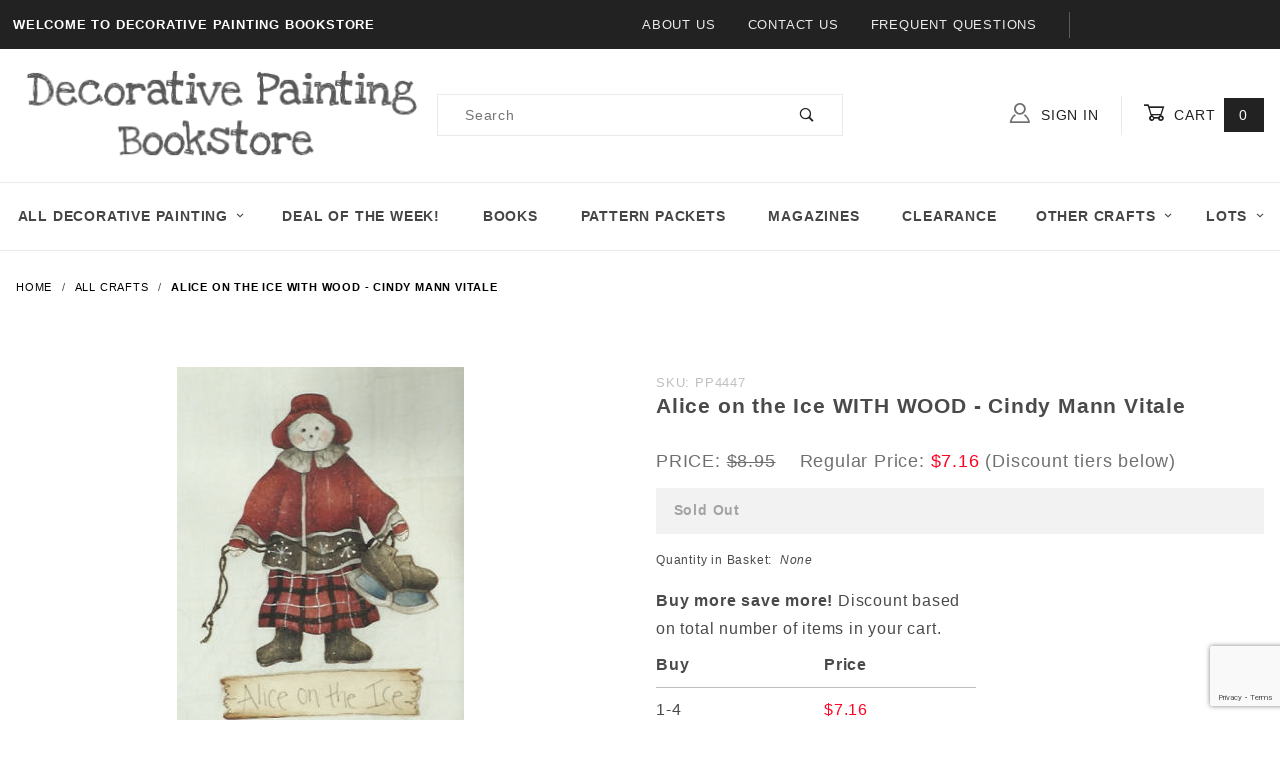

--- FILE ---
content_type: text/html; charset=utf-8
request_url: https://www.google.com/recaptcha/api2/anchor?ar=1&k=6LcBbdYqAAAAAG-nbzn5odijN7ZfpFc9oakYQhhI&co=aHR0cHM6Ly93d3cuZGVjb3JhdGl2ZXBhaW50aW5nYm9va3N0b3JlLmNvbTo0NDM.&hl=en&v=PoyoqOPhxBO7pBk68S4YbpHZ&size=invisible&anchor-ms=20000&execute-ms=30000&cb=yv89v2262gju
body_size: 48809
content:
<!DOCTYPE HTML><html dir="ltr" lang="en"><head><meta http-equiv="Content-Type" content="text/html; charset=UTF-8">
<meta http-equiv="X-UA-Compatible" content="IE=edge">
<title>reCAPTCHA</title>
<style type="text/css">
/* cyrillic-ext */
@font-face {
  font-family: 'Roboto';
  font-style: normal;
  font-weight: 400;
  font-stretch: 100%;
  src: url(//fonts.gstatic.com/s/roboto/v48/KFO7CnqEu92Fr1ME7kSn66aGLdTylUAMa3GUBHMdazTgWw.woff2) format('woff2');
  unicode-range: U+0460-052F, U+1C80-1C8A, U+20B4, U+2DE0-2DFF, U+A640-A69F, U+FE2E-FE2F;
}
/* cyrillic */
@font-face {
  font-family: 'Roboto';
  font-style: normal;
  font-weight: 400;
  font-stretch: 100%;
  src: url(//fonts.gstatic.com/s/roboto/v48/KFO7CnqEu92Fr1ME7kSn66aGLdTylUAMa3iUBHMdazTgWw.woff2) format('woff2');
  unicode-range: U+0301, U+0400-045F, U+0490-0491, U+04B0-04B1, U+2116;
}
/* greek-ext */
@font-face {
  font-family: 'Roboto';
  font-style: normal;
  font-weight: 400;
  font-stretch: 100%;
  src: url(//fonts.gstatic.com/s/roboto/v48/KFO7CnqEu92Fr1ME7kSn66aGLdTylUAMa3CUBHMdazTgWw.woff2) format('woff2');
  unicode-range: U+1F00-1FFF;
}
/* greek */
@font-face {
  font-family: 'Roboto';
  font-style: normal;
  font-weight: 400;
  font-stretch: 100%;
  src: url(//fonts.gstatic.com/s/roboto/v48/KFO7CnqEu92Fr1ME7kSn66aGLdTylUAMa3-UBHMdazTgWw.woff2) format('woff2');
  unicode-range: U+0370-0377, U+037A-037F, U+0384-038A, U+038C, U+038E-03A1, U+03A3-03FF;
}
/* math */
@font-face {
  font-family: 'Roboto';
  font-style: normal;
  font-weight: 400;
  font-stretch: 100%;
  src: url(//fonts.gstatic.com/s/roboto/v48/KFO7CnqEu92Fr1ME7kSn66aGLdTylUAMawCUBHMdazTgWw.woff2) format('woff2');
  unicode-range: U+0302-0303, U+0305, U+0307-0308, U+0310, U+0312, U+0315, U+031A, U+0326-0327, U+032C, U+032F-0330, U+0332-0333, U+0338, U+033A, U+0346, U+034D, U+0391-03A1, U+03A3-03A9, U+03B1-03C9, U+03D1, U+03D5-03D6, U+03F0-03F1, U+03F4-03F5, U+2016-2017, U+2034-2038, U+203C, U+2040, U+2043, U+2047, U+2050, U+2057, U+205F, U+2070-2071, U+2074-208E, U+2090-209C, U+20D0-20DC, U+20E1, U+20E5-20EF, U+2100-2112, U+2114-2115, U+2117-2121, U+2123-214F, U+2190, U+2192, U+2194-21AE, U+21B0-21E5, U+21F1-21F2, U+21F4-2211, U+2213-2214, U+2216-22FF, U+2308-230B, U+2310, U+2319, U+231C-2321, U+2336-237A, U+237C, U+2395, U+239B-23B7, U+23D0, U+23DC-23E1, U+2474-2475, U+25AF, U+25B3, U+25B7, U+25BD, U+25C1, U+25CA, U+25CC, U+25FB, U+266D-266F, U+27C0-27FF, U+2900-2AFF, U+2B0E-2B11, U+2B30-2B4C, U+2BFE, U+3030, U+FF5B, U+FF5D, U+1D400-1D7FF, U+1EE00-1EEFF;
}
/* symbols */
@font-face {
  font-family: 'Roboto';
  font-style: normal;
  font-weight: 400;
  font-stretch: 100%;
  src: url(//fonts.gstatic.com/s/roboto/v48/KFO7CnqEu92Fr1ME7kSn66aGLdTylUAMaxKUBHMdazTgWw.woff2) format('woff2');
  unicode-range: U+0001-000C, U+000E-001F, U+007F-009F, U+20DD-20E0, U+20E2-20E4, U+2150-218F, U+2190, U+2192, U+2194-2199, U+21AF, U+21E6-21F0, U+21F3, U+2218-2219, U+2299, U+22C4-22C6, U+2300-243F, U+2440-244A, U+2460-24FF, U+25A0-27BF, U+2800-28FF, U+2921-2922, U+2981, U+29BF, U+29EB, U+2B00-2BFF, U+4DC0-4DFF, U+FFF9-FFFB, U+10140-1018E, U+10190-1019C, U+101A0, U+101D0-101FD, U+102E0-102FB, U+10E60-10E7E, U+1D2C0-1D2D3, U+1D2E0-1D37F, U+1F000-1F0FF, U+1F100-1F1AD, U+1F1E6-1F1FF, U+1F30D-1F30F, U+1F315, U+1F31C, U+1F31E, U+1F320-1F32C, U+1F336, U+1F378, U+1F37D, U+1F382, U+1F393-1F39F, U+1F3A7-1F3A8, U+1F3AC-1F3AF, U+1F3C2, U+1F3C4-1F3C6, U+1F3CA-1F3CE, U+1F3D4-1F3E0, U+1F3ED, U+1F3F1-1F3F3, U+1F3F5-1F3F7, U+1F408, U+1F415, U+1F41F, U+1F426, U+1F43F, U+1F441-1F442, U+1F444, U+1F446-1F449, U+1F44C-1F44E, U+1F453, U+1F46A, U+1F47D, U+1F4A3, U+1F4B0, U+1F4B3, U+1F4B9, U+1F4BB, U+1F4BF, U+1F4C8-1F4CB, U+1F4D6, U+1F4DA, U+1F4DF, U+1F4E3-1F4E6, U+1F4EA-1F4ED, U+1F4F7, U+1F4F9-1F4FB, U+1F4FD-1F4FE, U+1F503, U+1F507-1F50B, U+1F50D, U+1F512-1F513, U+1F53E-1F54A, U+1F54F-1F5FA, U+1F610, U+1F650-1F67F, U+1F687, U+1F68D, U+1F691, U+1F694, U+1F698, U+1F6AD, U+1F6B2, U+1F6B9-1F6BA, U+1F6BC, U+1F6C6-1F6CF, U+1F6D3-1F6D7, U+1F6E0-1F6EA, U+1F6F0-1F6F3, U+1F6F7-1F6FC, U+1F700-1F7FF, U+1F800-1F80B, U+1F810-1F847, U+1F850-1F859, U+1F860-1F887, U+1F890-1F8AD, U+1F8B0-1F8BB, U+1F8C0-1F8C1, U+1F900-1F90B, U+1F93B, U+1F946, U+1F984, U+1F996, U+1F9E9, U+1FA00-1FA6F, U+1FA70-1FA7C, U+1FA80-1FA89, U+1FA8F-1FAC6, U+1FACE-1FADC, U+1FADF-1FAE9, U+1FAF0-1FAF8, U+1FB00-1FBFF;
}
/* vietnamese */
@font-face {
  font-family: 'Roboto';
  font-style: normal;
  font-weight: 400;
  font-stretch: 100%;
  src: url(//fonts.gstatic.com/s/roboto/v48/KFO7CnqEu92Fr1ME7kSn66aGLdTylUAMa3OUBHMdazTgWw.woff2) format('woff2');
  unicode-range: U+0102-0103, U+0110-0111, U+0128-0129, U+0168-0169, U+01A0-01A1, U+01AF-01B0, U+0300-0301, U+0303-0304, U+0308-0309, U+0323, U+0329, U+1EA0-1EF9, U+20AB;
}
/* latin-ext */
@font-face {
  font-family: 'Roboto';
  font-style: normal;
  font-weight: 400;
  font-stretch: 100%;
  src: url(//fonts.gstatic.com/s/roboto/v48/KFO7CnqEu92Fr1ME7kSn66aGLdTylUAMa3KUBHMdazTgWw.woff2) format('woff2');
  unicode-range: U+0100-02BA, U+02BD-02C5, U+02C7-02CC, U+02CE-02D7, U+02DD-02FF, U+0304, U+0308, U+0329, U+1D00-1DBF, U+1E00-1E9F, U+1EF2-1EFF, U+2020, U+20A0-20AB, U+20AD-20C0, U+2113, U+2C60-2C7F, U+A720-A7FF;
}
/* latin */
@font-face {
  font-family: 'Roboto';
  font-style: normal;
  font-weight: 400;
  font-stretch: 100%;
  src: url(//fonts.gstatic.com/s/roboto/v48/KFO7CnqEu92Fr1ME7kSn66aGLdTylUAMa3yUBHMdazQ.woff2) format('woff2');
  unicode-range: U+0000-00FF, U+0131, U+0152-0153, U+02BB-02BC, U+02C6, U+02DA, U+02DC, U+0304, U+0308, U+0329, U+2000-206F, U+20AC, U+2122, U+2191, U+2193, U+2212, U+2215, U+FEFF, U+FFFD;
}
/* cyrillic-ext */
@font-face {
  font-family: 'Roboto';
  font-style: normal;
  font-weight: 500;
  font-stretch: 100%;
  src: url(//fonts.gstatic.com/s/roboto/v48/KFO7CnqEu92Fr1ME7kSn66aGLdTylUAMa3GUBHMdazTgWw.woff2) format('woff2');
  unicode-range: U+0460-052F, U+1C80-1C8A, U+20B4, U+2DE0-2DFF, U+A640-A69F, U+FE2E-FE2F;
}
/* cyrillic */
@font-face {
  font-family: 'Roboto';
  font-style: normal;
  font-weight: 500;
  font-stretch: 100%;
  src: url(//fonts.gstatic.com/s/roboto/v48/KFO7CnqEu92Fr1ME7kSn66aGLdTylUAMa3iUBHMdazTgWw.woff2) format('woff2');
  unicode-range: U+0301, U+0400-045F, U+0490-0491, U+04B0-04B1, U+2116;
}
/* greek-ext */
@font-face {
  font-family: 'Roboto';
  font-style: normal;
  font-weight: 500;
  font-stretch: 100%;
  src: url(//fonts.gstatic.com/s/roboto/v48/KFO7CnqEu92Fr1ME7kSn66aGLdTylUAMa3CUBHMdazTgWw.woff2) format('woff2');
  unicode-range: U+1F00-1FFF;
}
/* greek */
@font-face {
  font-family: 'Roboto';
  font-style: normal;
  font-weight: 500;
  font-stretch: 100%;
  src: url(//fonts.gstatic.com/s/roboto/v48/KFO7CnqEu92Fr1ME7kSn66aGLdTylUAMa3-UBHMdazTgWw.woff2) format('woff2');
  unicode-range: U+0370-0377, U+037A-037F, U+0384-038A, U+038C, U+038E-03A1, U+03A3-03FF;
}
/* math */
@font-face {
  font-family: 'Roboto';
  font-style: normal;
  font-weight: 500;
  font-stretch: 100%;
  src: url(//fonts.gstatic.com/s/roboto/v48/KFO7CnqEu92Fr1ME7kSn66aGLdTylUAMawCUBHMdazTgWw.woff2) format('woff2');
  unicode-range: U+0302-0303, U+0305, U+0307-0308, U+0310, U+0312, U+0315, U+031A, U+0326-0327, U+032C, U+032F-0330, U+0332-0333, U+0338, U+033A, U+0346, U+034D, U+0391-03A1, U+03A3-03A9, U+03B1-03C9, U+03D1, U+03D5-03D6, U+03F0-03F1, U+03F4-03F5, U+2016-2017, U+2034-2038, U+203C, U+2040, U+2043, U+2047, U+2050, U+2057, U+205F, U+2070-2071, U+2074-208E, U+2090-209C, U+20D0-20DC, U+20E1, U+20E5-20EF, U+2100-2112, U+2114-2115, U+2117-2121, U+2123-214F, U+2190, U+2192, U+2194-21AE, U+21B0-21E5, U+21F1-21F2, U+21F4-2211, U+2213-2214, U+2216-22FF, U+2308-230B, U+2310, U+2319, U+231C-2321, U+2336-237A, U+237C, U+2395, U+239B-23B7, U+23D0, U+23DC-23E1, U+2474-2475, U+25AF, U+25B3, U+25B7, U+25BD, U+25C1, U+25CA, U+25CC, U+25FB, U+266D-266F, U+27C0-27FF, U+2900-2AFF, U+2B0E-2B11, U+2B30-2B4C, U+2BFE, U+3030, U+FF5B, U+FF5D, U+1D400-1D7FF, U+1EE00-1EEFF;
}
/* symbols */
@font-face {
  font-family: 'Roboto';
  font-style: normal;
  font-weight: 500;
  font-stretch: 100%;
  src: url(//fonts.gstatic.com/s/roboto/v48/KFO7CnqEu92Fr1ME7kSn66aGLdTylUAMaxKUBHMdazTgWw.woff2) format('woff2');
  unicode-range: U+0001-000C, U+000E-001F, U+007F-009F, U+20DD-20E0, U+20E2-20E4, U+2150-218F, U+2190, U+2192, U+2194-2199, U+21AF, U+21E6-21F0, U+21F3, U+2218-2219, U+2299, U+22C4-22C6, U+2300-243F, U+2440-244A, U+2460-24FF, U+25A0-27BF, U+2800-28FF, U+2921-2922, U+2981, U+29BF, U+29EB, U+2B00-2BFF, U+4DC0-4DFF, U+FFF9-FFFB, U+10140-1018E, U+10190-1019C, U+101A0, U+101D0-101FD, U+102E0-102FB, U+10E60-10E7E, U+1D2C0-1D2D3, U+1D2E0-1D37F, U+1F000-1F0FF, U+1F100-1F1AD, U+1F1E6-1F1FF, U+1F30D-1F30F, U+1F315, U+1F31C, U+1F31E, U+1F320-1F32C, U+1F336, U+1F378, U+1F37D, U+1F382, U+1F393-1F39F, U+1F3A7-1F3A8, U+1F3AC-1F3AF, U+1F3C2, U+1F3C4-1F3C6, U+1F3CA-1F3CE, U+1F3D4-1F3E0, U+1F3ED, U+1F3F1-1F3F3, U+1F3F5-1F3F7, U+1F408, U+1F415, U+1F41F, U+1F426, U+1F43F, U+1F441-1F442, U+1F444, U+1F446-1F449, U+1F44C-1F44E, U+1F453, U+1F46A, U+1F47D, U+1F4A3, U+1F4B0, U+1F4B3, U+1F4B9, U+1F4BB, U+1F4BF, U+1F4C8-1F4CB, U+1F4D6, U+1F4DA, U+1F4DF, U+1F4E3-1F4E6, U+1F4EA-1F4ED, U+1F4F7, U+1F4F9-1F4FB, U+1F4FD-1F4FE, U+1F503, U+1F507-1F50B, U+1F50D, U+1F512-1F513, U+1F53E-1F54A, U+1F54F-1F5FA, U+1F610, U+1F650-1F67F, U+1F687, U+1F68D, U+1F691, U+1F694, U+1F698, U+1F6AD, U+1F6B2, U+1F6B9-1F6BA, U+1F6BC, U+1F6C6-1F6CF, U+1F6D3-1F6D7, U+1F6E0-1F6EA, U+1F6F0-1F6F3, U+1F6F7-1F6FC, U+1F700-1F7FF, U+1F800-1F80B, U+1F810-1F847, U+1F850-1F859, U+1F860-1F887, U+1F890-1F8AD, U+1F8B0-1F8BB, U+1F8C0-1F8C1, U+1F900-1F90B, U+1F93B, U+1F946, U+1F984, U+1F996, U+1F9E9, U+1FA00-1FA6F, U+1FA70-1FA7C, U+1FA80-1FA89, U+1FA8F-1FAC6, U+1FACE-1FADC, U+1FADF-1FAE9, U+1FAF0-1FAF8, U+1FB00-1FBFF;
}
/* vietnamese */
@font-face {
  font-family: 'Roboto';
  font-style: normal;
  font-weight: 500;
  font-stretch: 100%;
  src: url(//fonts.gstatic.com/s/roboto/v48/KFO7CnqEu92Fr1ME7kSn66aGLdTylUAMa3OUBHMdazTgWw.woff2) format('woff2');
  unicode-range: U+0102-0103, U+0110-0111, U+0128-0129, U+0168-0169, U+01A0-01A1, U+01AF-01B0, U+0300-0301, U+0303-0304, U+0308-0309, U+0323, U+0329, U+1EA0-1EF9, U+20AB;
}
/* latin-ext */
@font-face {
  font-family: 'Roboto';
  font-style: normal;
  font-weight: 500;
  font-stretch: 100%;
  src: url(//fonts.gstatic.com/s/roboto/v48/KFO7CnqEu92Fr1ME7kSn66aGLdTylUAMa3KUBHMdazTgWw.woff2) format('woff2');
  unicode-range: U+0100-02BA, U+02BD-02C5, U+02C7-02CC, U+02CE-02D7, U+02DD-02FF, U+0304, U+0308, U+0329, U+1D00-1DBF, U+1E00-1E9F, U+1EF2-1EFF, U+2020, U+20A0-20AB, U+20AD-20C0, U+2113, U+2C60-2C7F, U+A720-A7FF;
}
/* latin */
@font-face {
  font-family: 'Roboto';
  font-style: normal;
  font-weight: 500;
  font-stretch: 100%;
  src: url(//fonts.gstatic.com/s/roboto/v48/KFO7CnqEu92Fr1ME7kSn66aGLdTylUAMa3yUBHMdazQ.woff2) format('woff2');
  unicode-range: U+0000-00FF, U+0131, U+0152-0153, U+02BB-02BC, U+02C6, U+02DA, U+02DC, U+0304, U+0308, U+0329, U+2000-206F, U+20AC, U+2122, U+2191, U+2193, U+2212, U+2215, U+FEFF, U+FFFD;
}
/* cyrillic-ext */
@font-face {
  font-family: 'Roboto';
  font-style: normal;
  font-weight: 900;
  font-stretch: 100%;
  src: url(//fonts.gstatic.com/s/roboto/v48/KFO7CnqEu92Fr1ME7kSn66aGLdTylUAMa3GUBHMdazTgWw.woff2) format('woff2');
  unicode-range: U+0460-052F, U+1C80-1C8A, U+20B4, U+2DE0-2DFF, U+A640-A69F, U+FE2E-FE2F;
}
/* cyrillic */
@font-face {
  font-family: 'Roboto';
  font-style: normal;
  font-weight: 900;
  font-stretch: 100%;
  src: url(//fonts.gstatic.com/s/roboto/v48/KFO7CnqEu92Fr1ME7kSn66aGLdTylUAMa3iUBHMdazTgWw.woff2) format('woff2');
  unicode-range: U+0301, U+0400-045F, U+0490-0491, U+04B0-04B1, U+2116;
}
/* greek-ext */
@font-face {
  font-family: 'Roboto';
  font-style: normal;
  font-weight: 900;
  font-stretch: 100%;
  src: url(//fonts.gstatic.com/s/roboto/v48/KFO7CnqEu92Fr1ME7kSn66aGLdTylUAMa3CUBHMdazTgWw.woff2) format('woff2');
  unicode-range: U+1F00-1FFF;
}
/* greek */
@font-face {
  font-family: 'Roboto';
  font-style: normal;
  font-weight: 900;
  font-stretch: 100%;
  src: url(//fonts.gstatic.com/s/roboto/v48/KFO7CnqEu92Fr1ME7kSn66aGLdTylUAMa3-UBHMdazTgWw.woff2) format('woff2');
  unicode-range: U+0370-0377, U+037A-037F, U+0384-038A, U+038C, U+038E-03A1, U+03A3-03FF;
}
/* math */
@font-face {
  font-family: 'Roboto';
  font-style: normal;
  font-weight: 900;
  font-stretch: 100%;
  src: url(//fonts.gstatic.com/s/roboto/v48/KFO7CnqEu92Fr1ME7kSn66aGLdTylUAMawCUBHMdazTgWw.woff2) format('woff2');
  unicode-range: U+0302-0303, U+0305, U+0307-0308, U+0310, U+0312, U+0315, U+031A, U+0326-0327, U+032C, U+032F-0330, U+0332-0333, U+0338, U+033A, U+0346, U+034D, U+0391-03A1, U+03A3-03A9, U+03B1-03C9, U+03D1, U+03D5-03D6, U+03F0-03F1, U+03F4-03F5, U+2016-2017, U+2034-2038, U+203C, U+2040, U+2043, U+2047, U+2050, U+2057, U+205F, U+2070-2071, U+2074-208E, U+2090-209C, U+20D0-20DC, U+20E1, U+20E5-20EF, U+2100-2112, U+2114-2115, U+2117-2121, U+2123-214F, U+2190, U+2192, U+2194-21AE, U+21B0-21E5, U+21F1-21F2, U+21F4-2211, U+2213-2214, U+2216-22FF, U+2308-230B, U+2310, U+2319, U+231C-2321, U+2336-237A, U+237C, U+2395, U+239B-23B7, U+23D0, U+23DC-23E1, U+2474-2475, U+25AF, U+25B3, U+25B7, U+25BD, U+25C1, U+25CA, U+25CC, U+25FB, U+266D-266F, U+27C0-27FF, U+2900-2AFF, U+2B0E-2B11, U+2B30-2B4C, U+2BFE, U+3030, U+FF5B, U+FF5D, U+1D400-1D7FF, U+1EE00-1EEFF;
}
/* symbols */
@font-face {
  font-family: 'Roboto';
  font-style: normal;
  font-weight: 900;
  font-stretch: 100%;
  src: url(//fonts.gstatic.com/s/roboto/v48/KFO7CnqEu92Fr1ME7kSn66aGLdTylUAMaxKUBHMdazTgWw.woff2) format('woff2');
  unicode-range: U+0001-000C, U+000E-001F, U+007F-009F, U+20DD-20E0, U+20E2-20E4, U+2150-218F, U+2190, U+2192, U+2194-2199, U+21AF, U+21E6-21F0, U+21F3, U+2218-2219, U+2299, U+22C4-22C6, U+2300-243F, U+2440-244A, U+2460-24FF, U+25A0-27BF, U+2800-28FF, U+2921-2922, U+2981, U+29BF, U+29EB, U+2B00-2BFF, U+4DC0-4DFF, U+FFF9-FFFB, U+10140-1018E, U+10190-1019C, U+101A0, U+101D0-101FD, U+102E0-102FB, U+10E60-10E7E, U+1D2C0-1D2D3, U+1D2E0-1D37F, U+1F000-1F0FF, U+1F100-1F1AD, U+1F1E6-1F1FF, U+1F30D-1F30F, U+1F315, U+1F31C, U+1F31E, U+1F320-1F32C, U+1F336, U+1F378, U+1F37D, U+1F382, U+1F393-1F39F, U+1F3A7-1F3A8, U+1F3AC-1F3AF, U+1F3C2, U+1F3C4-1F3C6, U+1F3CA-1F3CE, U+1F3D4-1F3E0, U+1F3ED, U+1F3F1-1F3F3, U+1F3F5-1F3F7, U+1F408, U+1F415, U+1F41F, U+1F426, U+1F43F, U+1F441-1F442, U+1F444, U+1F446-1F449, U+1F44C-1F44E, U+1F453, U+1F46A, U+1F47D, U+1F4A3, U+1F4B0, U+1F4B3, U+1F4B9, U+1F4BB, U+1F4BF, U+1F4C8-1F4CB, U+1F4D6, U+1F4DA, U+1F4DF, U+1F4E3-1F4E6, U+1F4EA-1F4ED, U+1F4F7, U+1F4F9-1F4FB, U+1F4FD-1F4FE, U+1F503, U+1F507-1F50B, U+1F50D, U+1F512-1F513, U+1F53E-1F54A, U+1F54F-1F5FA, U+1F610, U+1F650-1F67F, U+1F687, U+1F68D, U+1F691, U+1F694, U+1F698, U+1F6AD, U+1F6B2, U+1F6B9-1F6BA, U+1F6BC, U+1F6C6-1F6CF, U+1F6D3-1F6D7, U+1F6E0-1F6EA, U+1F6F0-1F6F3, U+1F6F7-1F6FC, U+1F700-1F7FF, U+1F800-1F80B, U+1F810-1F847, U+1F850-1F859, U+1F860-1F887, U+1F890-1F8AD, U+1F8B0-1F8BB, U+1F8C0-1F8C1, U+1F900-1F90B, U+1F93B, U+1F946, U+1F984, U+1F996, U+1F9E9, U+1FA00-1FA6F, U+1FA70-1FA7C, U+1FA80-1FA89, U+1FA8F-1FAC6, U+1FACE-1FADC, U+1FADF-1FAE9, U+1FAF0-1FAF8, U+1FB00-1FBFF;
}
/* vietnamese */
@font-face {
  font-family: 'Roboto';
  font-style: normal;
  font-weight: 900;
  font-stretch: 100%;
  src: url(//fonts.gstatic.com/s/roboto/v48/KFO7CnqEu92Fr1ME7kSn66aGLdTylUAMa3OUBHMdazTgWw.woff2) format('woff2');
  unicode-range: U+0102-0103, U+0110-0111, U+0128-0129, U+0168-0169, U+01A0-01A1, U+01AF-01B0, U+0300-0301, U+0303-0304, U+0308-0309, U+0323, U+0329, U+1EA0-1EF9, U+20AB;
}
/* latin-ext */
@font-face {
  font-family: 'Roboto';
  font-style: normal;
  font-weight: 900;
  font-stretch: 100%;
  src: url(//fonts.gstatic.com/s/roboto/v48/KFO7CnqEu92Fr1ME7kSn66aGLdTylUAMa3KUBHMdazTgWw.woff2) format('woff2');
  unicode-range: U+0100-02BA, U+02BD-02C5, U+02C7-02CC, U+02CE-02D7, U+02DD-02FF, U+0304, U+0308, U+0329, U+1D00-1DBF, U+1E00-1E9F, U+1EF2-1EFF, U+2020, U+20A0-20AB, U+20AD-20C0, U+2113, U+2C60-2C7F, U+A720-A7FF;
}
/* latin */
@font-face {
  font-family: 'Roboto';
  font-style: normal;
  font-weight: 900;
  font-stretch: 100%;
  src: url(//fonts.gstatic.com/s/roboto/v48/KFO7CnqEu92Fr1ME7kSn66aGLdTylUAMa3yUBHMdazQ.woff2) format('woff2');
  unicode-range: U+0000-00FF, U+0131, U+0152-0153, U+02BB-02BC, U+02C6, U+02DA, U+02DC, U+0304, U+0308, U+0329, U+2000-206F, U+20AC, U+2122, U+2191, U+2193, U+2212, U+2215, U+FEFF, U+FFFD;
}

</style>
<link rel="stylesheet" type="text/css" href="https://www.gstatic.com/recaptcha/releases/PoyoqOPhxBO7pBk68S4YbpHZ/styles__ltr.css">
<script nonce="YbahBAVWsyc41PjMK2kKBA" type="text/javascript">window['__recaptcha_api'] = 'https://www.google.com/recaptcha/api2/';</script>
<script type="text/javascript" src="https://www.gstatic.com/recaptcha/releases/PoyoqOPhxBO7pBk68S4YbpHZ/recaptcha__en.js" nonce="YbahBAVWsyc41PjMK2kKBA">
      
    </script></head>
<body><div id="rc-anchor-alert" class="rc-anchor-alert"></div>
<input type="hidden" id="recaptcha-token" value="[base64]">
<script type="text/javascript" nonce="YbahBAVWsyc41PjMK2kKBA">
      recaptcha.anchor.Main.init("[\x22ainput\x22,[\x22bgdata\x22,\x22\x22,\[base64]/[base64]/bmV3IFpbdF0obVswXSk6Sz09Mj9uZXcgWlt0XShtWzBdLG1bMV0pOks9PTM/bmV3IFpbdF0obVswXSxtWzFdLG1bMl0pOks9PTQ/[base64]/[base64]/[base64]/[base64]/[base64]/[base64]/[base64]/[base64]/[base64]/[base64]/[base64]/[base64]/[base64]/[base64]\\u003d\\u003d\x22,\[base64]\x22,\x22wrITw5FBw6PDkn/[base64]/DgMKjw7PDtg/Cl8KCw5rCnlrDqsKewr0VTVdXOE4mwp/DpcO3az/DgBETb8OGw69qw5sQw6dRNHnCh8OZPXTCrMKBOMOtw7bDvQtyw7/CrFxPwqZhwq/DkRfDjsOHwqFEGcK7wrvDrcOZw6fCtsKhwop9FwXDsCpsa8O+wonCucK4w6PDtcKEw6jCh8KkPcOaSGnCosOkwqwiIUZ8BcOfIH/CqcKkwpLCi8O5W8KjwrvDqkXDkMKGwqHDjld2w7nCrMK7MsOvDMOWVFxaCMKnVS1vJgPClXV9w6ZwPwlGG8OIw4/DuHPDu1TDscOzGMOGbcOWwqfCtMKOwqfCkCc1w4hKw70bTGccwoPDjcKrN24JSsOdwqZZQcKnwr3CvzDDlsKNFcKTeMKBasKLWcKjw7ZXwrJxw48Pw64JwqELeRzDuRfCg3hFw7Atw5w8PC/Ct8KrwoLCrsOFFXTDqQnDtcKlwrjCvzhVw7rDuMKAK8KdZcOewqzDpVdcwpfCqDPDnMOSwpTCqsKeFMKyBhc1w5DCoFFIwogmwoVWO2d8bHPDsMOBwrRBdwxLw6/Cqw/DijDDsDwmPntULQArwp50w4fCisOSwp3Cn8KJdcOlw5c/wo0fwrEjwq3DksOJwrfDrMKhPsKcGjs1Ym5KX8Oqw71fw7MOwp06wrDCqhY+bH5ud8KLC8KBSlzCp8OIYG5cwqXCocOHwovCtnHDlWLChMOxwpvChcKxw5M/wpvDu8OOw5rCvy92OMKowqjDrcKvw7kQeMO5w7/CscOAwoAoJMO9EgLCuU8ywpHCg8OBLGbDpT1Ww5xbZCp5XXjChMOqQjMDw6lCwoMoUD5NansOw5jDoMKKwr9vwoYePHUPXcKYPBh4I8KzwpPCg8K3WMO4d8Oew4rCtMKJNsObEsKcw50LwroOwpDCmMKnw54Fwo5qw6/DscKDI8KObcKBVxHDsMKNw6ALCkXCosOBJG3DrxjDkXLCqXofbz/CmiDDnWduJFZ5Q8OCdMOLw6pmJ2XCgD9cB8KeWiZUwoMzw7bDusKVPMKgwrzCkMKrw6Nyw4JUJcKSI0vDrcOMRcODw4TDjxrCscOlwrMwLsOvGj/CjMOxLkJUDcOiw5XChxzDjcOXCl4swqnDpHbCu8OswqLDu8O7cCLDl8KjwoXCsmvCtHw4w7rDv8KJwo4iw50cwqLCvsKtwoLDs0fDlMKfwq3Dj3xcwrZ5w7ENw4fDqsKPZcKlw48kHcKKCMKfeirCr8KtwoIMw7/CphPCoxwXcCrCvCMWwpLDqhsTeCnCnwXCkcOhQMK9wrUSTjLDl8KzBDA+w5/CvMKkw5XCjMKMSMOYwql0Hn3Cm8O4Ql9hw5HCqk7Ct8KNw4TDuT3Dh0rCpcKDYWFJBcKxw4IONHrDocO1wpJ/[base64]/Ct8Oowq3Dg8OzwqMpKMO7KcOMD8OfQsKxwqViw4Q/LcOmw54fwpnDjSEUKMOPAcOuM8KOURbDscOuahnDrsKXw53CtkrCji43TcOvw4nCgxgyLxoqwqvDqMOhwoglwpZBwpnCoGMvworDocKrwptIOyrDuMKmDBBRTCPCuMOCw48QwrBuB8K5CEPCvG9laMK9w73CjGw/bx4vw6jCmU5gwrVowq7Cp0TDogZNGcKIfEjCosKAwpMJTArDlBvCgx1kwrHDmcKUX8O0w6xSw4zCv8KCGF8FH8Ogw4jCusKLfsO9URTDr00DacKIw6nCgBxqw5QUwpUrdW/DqcOydB3Dhl5USsO/w6koU2fCmX3DrcK/w7TDqB3CnMK9w6xwwo7DvhFXPno/K3RFw7kFw4XCrzLCszTDm2Bow5ViAFEmEDDDoMOcL8Ocw64sDy5pSz7DtcKbbmNKUUkBQsOZesKZBRRWYQzCtsO1W8KLImFQRjJ6dQAwwqnDnRlvLcKaworClwXCqyRjw60+woMaOEkqw5vCrnfCu2vDtMKew7h7w4w7XMOXw5s6wpfCh8KBAg/DhsONRMKPJ8Kfw4XDgcORw6HCqhXDlikqIRfCqyFSOEvCksOWw68YwpnDv8K+wpbDrCg0wpoBHmbDjQk8wofDrzbDo1BdwpHDjGPDtCzCqMKEwrMrLcOSEcKbw7zDhcK+WE4/w7bDmsOZAxMeVsOYaDPDtHgsw5LDv1FEb8Kew71KE2nDsD45wo7DpcObwpdcwrhSwrPDrMKgwpFJCkPChjdIwqtAw7HCgcO+cMKyw4bDmMKPCBJSw68nAMKCBxXDok94cF3DqcKiaEPDvcKdw4DDjT10wq/CoMOdwpZcw47CvMO5w4rCtMKlHsKCf2xke8OxwqglSHXClsOPwrzCnWfCv8O4w6DCpMK1SGYWT0zCpxLCtMKoMQbClRrDpwjDlsOPw5R6wqRXw7vCtMKWwrbCmsKvXmbDr8Kow7EEAh4RwqI/JsOZBMKPKsKsw5FIwpfDs8OYw6NPd8O0wqDCsw19wonDkMOKdsKcwpIZTsO5eMKUDsOUbsKLw4DDtw7DkcKDKMK/[base64]/wqBWEcKswqArw6HDi0ENGMK8J1cdFMOiwqI4wo7Crj3DjEolIyfDtMKxwrhZwojCmFLDlsKIwphCwr0LeSjDsRFqwr/[base64]/w5oCNMKsVivCkMOxwp7CvSXDhRwPw4ZWZ3tDw5HCvBNbwppBw73CrsO8w6HDscOFTBUowqAywo5wBcO8fgvDg1TCkEFgwqzCj8K8W8O1aS9ywoVzwo/CmhIJUBc7HQoNw4PCocKzJ8OWwqXCnMKMNVoKLjEaDXzDpwXDtMONaCjCu8OnFcKNZsOaw5oIw5g0wovCvGV/[base64]/Dj2RyJcO/w47CjcKqw4Fpw7TDmhN0FsOSWcK7woFZw5DDs8O3wrrCscKaw5bCu8K9SkjCjAxUSsK1MWxySsOqGsKrw7vDgsOtYxjDq2/Dkx/[base64]/BTcuCVfDmHoYBlzDmmTCv8KTw4fCtwE/w5TCqx5QUnclTcOqwqhrw7xew5oBeHHCrwULwrFqOnDDuS7ClULDusOOwofCuDBPXMOswqzDkMKKGgVBDldzwoNhOsO6wqTDnAFawo8mchMowqZUw6rCnWIbTDkLw45iesKvIcKCw4DCnsKRw6FBwr7CqB7DmMKgw4srIsK/w7RVw6ZGIVlkw6QuQcKgGFrDmcKyLMOaUMKdD8O4YcOcZh7DusOiPsKQw5cKJB0Kw4XCnxXDvDnCnMOIMyjDnVkDwplBDsKpwpgYw7NmR8O0bMK6W18qN1Jfw6cOw53CizzDiEcxw53CtMOzSRA+VMOdwrrCqlsjw6lHf8Otw6fDicKrw5HCgV/[base64]/CtR5AwpfCrcKzSj52Z3kKwpclw6TCijg5w7pZVcOLwos6w7MSw4fCqxRxw6dgwqXDl3pSAMKNNMODO0zDkGJ/esOtwr49wrDCjzRNwrxnwrYrUMOzwpJRwoXDi8KtwpsUeVTCtW/CocOcaWrClsKgL3HDicOcwrElIjMBISYSwqgaU8KiJktkAWohMsO5O8KVw4pCdGPDjDcDw7Fzw49Hw4fCokfCh8OIZ2EFAsK4NVt2Hk/DoHs3MMK1w4UuPsKpRxjDlGxyIFLDlMOdw5/CncKiw7rDljXDj8OLHx7CucOZw7zCsMK2w7V8UkI4w5MaA8KDwpFLw5EcEcKiLzbDncKfw5HDpcOJwojCjQByw5l9PMOlw6/DhDTDq8OoM8Onw4Few6YEw4Jfwq5jbnjDqWUiw6oGacO2w6BwP8KRfsOjHhpBw4LDnEjCnV3CrX3Du07DlGTDsGQOa3vCiGvDjRJOdMKtw5kowq5Zw5sawpNMwoJ7asOfAgTDvnZsB8Knw6t1RSZEw7ZXE8KJw5NNw6LCq8O9w6FoO8OJwociG8KDwr3DjMKZw6/CtB5dwoTCjhRmHsKaCMKxV8K9w4xDwrInw5xFS37Cn8O+UHXChcOxd2B5w4fDlgE5eDHDm8Ojw6UDwrwuEQ4tcsOtwqrDik/[base64]/ClH9MOcOIJyZKwr3Dk8K+w5bDlDd+UsOjJ8KIw7VeUcKfAXdFwpIOTMOpw6F8w6I1w57CrmUfw73DmMKow43CvcOnJl5zGsOuHEvDgEbDsjxtwovCl8KCwq7Dmh7Di8KGJg3DocKYwqTCtcOHWAvCiWzCilIHwq3Dv8K/J8KBWsKhw5gbwrLDo8O3wq8kw5TCgcKuw7zCl23DsWNUEsOvwqIeOi3DlMKSw4zCnsO5wq3ChWfDscOfw4fDoSjDnMKzw4nCl8K7w7UgCzwUG8O/wrlAw49YdMK1WR8XBMO0GUnCgMKCK8KewpXClAPDukZIRjtswq7Dmw8PfXrCjcK+FgvDlsONwpNaJWzCqBfCisO7w7A6w47DrMKQTyfDnMKaw58uc8Ocw7LDm8OkFl4vC3zDuFBTwotMK8OlLcOiwq4/wo8Qw6LCu8O4PsK9w6RhwovCksOawp4dw4TClXTDq8OMC31Dwq/CqxEtJsKiOsOcwoHCqcK8w43DtnPCpcKmX3kfw6XDvlbClHjDumzDrcKYwpgywpPClMOnwroIezhXJsOcQFUpwofCqhIpcBViGMOPWcOywqLDvywxwpfDmRJjw7/Dg8ONwp54wqnCuHfCtn/CtsKvE8KnKMOfwqsUwpJtw6/CpsO+a0JNdCHDj8Ksw6Fcw4/Cjikyw7NVasKcw7rDpcK2B8K3wobDpsKvw6sww4VsNn9fwogHCQ7CiXTDv8OVCXXCoHXDrExEeMKuw7LDkFshw4vCvMKiO11Tw6TDtMKEU8KXLQnDtwXClhwiwpZPbhnDmMOwwppISg3Ds0fDrcKzEEbCsMOjVRBLVsKXNx9mwofDgcO2T2kqw4Z0Zgg/w4sXAyjDssKMwocMF8OZw7LCl8ObEibCscO5w4vDggTDs8Olw786w5RUAVvCkMOxC8OBRRzCg8K6PU3DjcO1wrV3dCRrw6w6HxRVLcOjw7xkwoTCt8Kdw55WbCzDnHwOwpEKw6kIw4pbw5A8w6HCmcOdw54iesK0FQTDnsKVw7Ftw4PDrnLDn8OEw5sYPCxuw53DgMK/w51jVytcw6nCn1vCm8OzccK0w6/Cp11JwqN4w6Y7wo/[base64]/w7LDmRlNwpPDkVPDq8KbU8KAw7XDtcOOwq3Ci8OPwrLDoRrDjAsmw6DCnhB9KcOvwpw/wpTCnCDCgMKGY8K9wrrDjsOXAsKhwrFgCiTDncO3OTZyOH5OF3FQPGzDk8OdB24Ew61JwqAKPilYwprDocOBaEppTsKtLGx4UDYlc8OgeMO9WcKIBMOmwos/w49fwr4dwo4Vw4lhezkYHWdYwrhKfBnDk8KKw6pjwp3ChHPDtTHDosOHw6rCsRvCksOiOcKDw7AzwqDCoVA/[base64]/w6JCw6YrwqtbNcOxd03Dm0rDscO0wo5Gwo7CtMOSEm7Dp8K6wrPCqxBuMcKiwol1wrbCscO7b8K1Q2LDhwbCrF3DinElRsKMUS7DhcKfwp9Pw4E9McKMw7PCvjvDtMK8CEHCnyUkBMK9LsK8Am3DnBnCvl3CnFJlcsKMw6HDhRdmKUkPeh1cXE85w44gXwfDt3XCqMK/[base64]/[base64]/Ds8OnHVbDrMKJw6fDucOMUcKow4R0wpoFdWwTKhdfN3DDimpTwq08wqzDqMKCw4TDscOLCsO2wpYuQcK/QMKSwpjCgXAFJEfCuGrDsB/[base64]/[base64]/ChcKjw7LDvBXCiMKGRSLDtGzDm2XDmw1bNMKNwrvCoCzCnVcCZy7DrRQRw6vCsMOVPXI9w5Jvwr0dwpTDgsKOw5wpwrImwq3Do8KpDcOOWcK2FcOrwpLCm8KFwoM6Y8OcVU5Jw6fCmsOdbQBAFFg/Z1V6w4vCil0LDQQfEFvDnj7CjgrCtG4iwrfDozUXw6TCpA3CpsOqw781TAkDPMKnGkbDu8K5w5YCagDCjis2w6TDpMKcQ8O/[base64]/DrcO+JMKhw7NMwrwVIkDDs8O6YsK/SnjCl8Knw41sw6Miw43ClMOLw6B2aW1mXsK1w4sANMOSw4Qsw5kIwrJ2BMKqfFjCj8KaA8KmXsOaFDHCvMOBwrTCm8OfBHRgw4XDrgcJAw3Cq2fDuSYvw5TDvw/CrzQtfV3CsUk1wo7DhcKBw4bDlg11w5LDn8OwwoPCvC9MYcKOwqZKwoIwHMOBOB3CqsO1IMKfLVLCj8OUwoMnwooiBcK/wqjCgRwdwpbDqcOLJHnCsTgVwpRpw7PDvMKGw6s6woHDjXsGw51nw4FMUS/Ck8K4JsKxCsOKG8OYZMOtPz4jYh4BfkvChsK/w4jCq3kJw6NKwqvCpcOENsKUw5TCj3A1wq9OfH7Dh3zDvwY7w5c3LCTDqz8Uwq8Xw4hSGsKZZ35Rw7Q2ZsO0PEsnw69aw7TCkE4nw7lRw7wywpnDjTVhOBNpC8KxSsKLLcKAfmgtbMOmwq7Ch8Kjw74mCcKQLcKdw7jDnMO2LsO6w7vDmSImO8KbCnM+BcO0woxKOy/Dp8KmwpYPfFR3w7J9RcOSw5VKR8Ouw7rCrnMIOl9Lw4YswrE/N3EXcsOffsK6BivDmMOQwqPChmp3XcKqeFwowpfDpMO1EMKSYcKjwoN7w7HClhcSw7Q/[base64]/[base64]/DicKeW8KELMOHw7hQw6lda8KiwrXCtcK8Wj/CjXTCryx1wqDClwB8L8KVcD1KEURjwoXCm8KPenJCCkzCosKjw5UOw5/CgMOzIsOyWsKmw6LCtCx/K3HDry46wpoRw63CjcOwfmkiwrnCpxI2w63CqMOuCcOyTsKFXiRew77DkDLCqljCvk8uWcK3w4xMUgcuwrJ/SBPCpjA0dcKuwqzCqQZMw4XCmh/Cq8OKwrbDoBnDpcKsIsKhw7XCuyHDrsO1wpLCqm7ClA16wpIUwrcaY1XCkMOZw4nDvsOqTMOyJTbCtMO4WCI4w7QwQR3DvSrCs3MJOcOKa1DDrGfCscKgw43CmcK/UUUnwpXDn8O+w58nw7ASwqrCtjTCjsO/[base64]/[base64]/WMOXw7cyw4xfwpAcJg5UQcKUw65Jwq7CjHzDpcK0CVPClD/DicOAwrxTcBFZKiPCu8OVJ8OmZ8KqUcKfwocbwrvDk8KzJ8Oqw4UbFMOPOWHDqhRmwqPCi8Ozw6whw7/Cp8KNwpcPIsKATcOUMcK3aMOJXADCgwRDw7YbwqLDmjtXwo/[base64]/Clw4Hw4nCpcOYw5UkQU01A8K6AkrCojnCqQYHw5fCicKww47DoijDo2pxfwZVbMOSwqpzNMOFwr5ZwqJfasKHw5XDt8Ksw58xw5DDgiFPDgTCs8K4w4FfccO8w4TCh8OQw4jCgkk3w5NbGRt6XFw0w6xMw4l3w7hQFMKBMcOAwr/CvlpJesOQw5XDn8KkZQRTw5DConHDrFHDqELCksK5QCVdE8OrTMOdw6ZAw7fChHjCk8K4w4vCi8O3w7ERYnZmSMOWVA3DjsO9MgwYwqYTwrfDs8KEw5rCm8OGwrfCgRtDwr/CssKRwpp/woXDogUrwp/DosKFwpNZwrcpUsK1QsOCwrbDg0d0X3N2wpHDgMKewrnDqg7DvE/DgjnCvlbCiwzDo0wIwqBTBj/CqcKNw43CicKgwqt4NBvCqMK3wovDk3xXGMKsw4LCmj9QwrtbB01xwqEHOk7DpkI1w6kANQ9Ow5jCvgNvwpJuO8KKWETDjkbCmcOqw5/DmMObdMK1wp4lwr7CoMOLwqx5N8Kswq3Ci8KVEcKsSzXDqMOkOTfDsRFpHMK3wrnCvsKfecKTQ8OBwojDnEzCvB/CszLDvjPCm8OyGg8jwptBw5TDpMKKBXLCvnHCiD01w4bCtMOUHMK1wpwdwqd8wpfCucOzc8O0FGzCscKdw4zDtw3CpUrDlcKjw5YqIsOoTlAuZcKrE8KqEcKzFxcaL8KqwrQ2FTzCrMK+QMOCw7MfwqxWT1Zlw5tFwrzCiMKcKsKtw4Mew6nDm8O6wpTDrRZ5a8KAwo/Dl2nDq8O/w68fwrl7wrXCucO1w7rDjgY/w7A8wrl5w5/Dvz7DoXcZXmdbSsOUwq8mHMOowqnCgjrDnMOfw7NVPsOHV2/CisOxKxQJY0UBwp58wqFjbG/DosO3Y2zDusKfc0snwp0xMsOOw6PCkyDDnwjDiwXDicKwwr/Cj8OdeMKAYmvDkXZsw4sQWsO9w5tsw7cNBMKfIhzDm8OMQMOYw7LCucKoTRxFVcK7wqjCnUhiwrfDlErCocOSYcOHGAvCmTnDhQXCsMO5BFfDgDUYwrhWOkIFBcOZw75EBcK+w6/CozDCkGPDs8O2w5vCvAQuw47DqSkkMcOhwojCtQDCgxMsw5bCgVRww7zCtcKiPsOXYMKDwpzClQF0LDHDvXZCwph6dw3Ckk9Bw7bCu8K9YmAQwqV6wrZewo9Ow6wtIsKKB8KWwqlcw74Vf3TDtkUMG8OiwoLCtjh/wrISwoPDg8KgMsKlCsOyD2INwrwcwqPCgcOUUsKyCEtFCMOgHQvDoWLDkU/[base64]/DgEJ+wr/CscOYcTs/FyPDkcK1AyVUMMOsLhrCpcKtRBsRwp5FwqjCucOiZ1DCoxjDi8KbwrbCpMKOJAvCr1DDr23CusOxBUDDukIaPSzDp28aw7PDh8ODZT/DnT84w73Ch8Kpw63CrcKHO2dWI1QeH8Kcw6BOH8OVR0R4w78rwpjChDPDnMOMw5YFQFJBwqtVw7Fvw57DpBfCqcO5w44uwpUhw5bCk0IOO3bDuSzCvkxRDxISd8KEwqFPbMO6wqLCmcO3J8Klw7jCm8OSSiRrGHTDqcKsw6VOOkPDghgBHDNbPcOUP3/ClMKOw61DWwNiMCrCu8KyV8KAMcKDwoPCjMOlAFPDgn3DnQRxw7LDisObXnTCvilbbVrCgCMFw45+MsO4BDvDuTLDvMKVdGs3CULDjgcRw7MAe1gdwrJbwrILM0nDuMOIwpbClnd/ZMKKOMKbdcOuVFg9FsK2EMKRwpIkw6bCjSJVKjfDrCElEsKjfHskf1R6GGsAICnCuFbDqzTDmwALwpoyw65TZ8KCFBAVBMKww6rCpcO2w4nClVh9w7VfYMOqYMOeYA/CmEpxw4hRIU7Cqx/Ch8Osw4HDm3Z3cGHDrhBiI8OLwrhbIhtpWX8QaWNVbkbCvHrCqMKJBizDrC3DgQbCjwfDgxfDnxjCmzLDu8OAOsKfPUjCqMKZWhRSR0Rhej/DhVoxSlFWasKBw5/DqsOOf8OVacOAKMOWYjgTdCt4w4TCn8OTP0BvwozDs0LDvsOrw5zDqR/[base64]/wp3CvHDCuFBvw5LDoijCqMO/eHd1JjrCmsKzd8OKwpc7dcKGwp/CvirCjMKMAMOcFSzDghRbwrTCujvDjiMvcsOMwp7DsinCoMOLJsKZUXkZXcOYwrgnG3HCviXCq0RZOsOdTsOJwpbDvH7DlsOAQTvDkijChEUzesKCwp/ChQbChA/[base64]/NMOqByUFw7RGBcOzw6FZwrddfhQrw7wuw4XDusOHM8Odw6XCuDDDjk4jRlTCs8KuMy16w7HCtzXCosK3wp9LZWrDh8OKHkjCncOYQV4PccKpccOGw7JmSlPDjMOSw67DpzTCjMOwbsKaRMKHZ8OyXm0/[base64]/Diy3Dpx0EMcOxIMOPeSZrwpEkZsKVEsOhfyFUCDTDjS7Dig7CvyrDoMKmRcKLwpPCoC8twos/YMKoCBXCh8O0w5QaT0t3w6Azwp5CYsOew5QYMEnDtyEkwqAwwq4men45wqPDqcOUQ0nCmQzCiMKud8KVO8KKIAhLbMKDw6/Cp8K1wrtwXsKSw5lIFDQ4fSfCiMKQwql6woo6M8Ktw6wqB0FpIwnDu0ldwp7CtsKnw7HCvX9Rw542QTzCt8K7eARswpDDscKIVz0SKUjDlcKbwoIKw53CqcKKCmFGwr1IeMOFbsKWeB/DgSwZw5Zcw5bDqcKtCcKaVxkxw4bCrmVdw7zDpsOhwonCp2YzZVPCj8K0wpRNDnBOF8OLSQdDw4cswqdjWEPDr8O+AMO4woRXw4BywoIRw4lgwpMvw5HCnVnDjGQ8PsORJRwQScOzKcO8LRXCknQhIW9VFy8ZLMKQwrlEw59Zwp/DscOZD8OhKMOUw6LCo8OeNmTDr8Kaw4PDpBMkwqhEw4rCmcKbFsKEIMObOwhLwqdIaMOpDF8zwrPDqzbCrlZ7wpJPNTLDssKhIndDKgfCmcOqw4I8P8Kkw7rCqsOww7rDrzMGQmPCtMKuwp7ChUYHwqPDuMO2woYLwq/DssKZwpbCqsKwbR4jwr7CvnHCpkh4wovClMKbwq4TIsKcw4V0BsKCwrEgEcKFwrLCicO8dcOmOcKAw43Dkh/CuMOAw4cXfsOAF8KufMOCwqrCksOTCMOMWwnDpGUtw7ZRw7DDhMKhPMOeMsOIFMOxG1MoVRPCtzLCn8KfWmtlw5gvw4PDrl5zLBfDqTBeQ8OvcsORw5bDosOIwrPCqjvCj3DDjAgowprCsznCrsKvw57DmA/CqMKLwrN6wqR6w6cfw4UoGQfCtF3DkSgkw7vCjT4BJ8OowpNjw4xNA8OYw5LDicOxfcOuwqrDuzvCrBbCpDTDoMKdIxcwwodKGnoqwqDCoVYHC1jCrsOBSMOUCBTDgsKHUMKsDcKpbnvDlxPCmcOXO34pZsOrTcKRwoHDsG/[base64]/wrdHCj10w7DCjhHDrUMXw4A9ZXPCvcKxbTAhwpQ1ScO+VMO4wqXDlcKMd19MwqsbwosKIsOrw6gPAMKRw4R9asKiw5dpWMOIwp8bB8K/[base64]/UMKYFMOEFcOZw7tAw7IBChfDmlEaw5VhIV3DqMOMwqBmUcO0wqw/ZhhAwpxOw4kEYsOifDTDu24yesOaIgsbSMKIwqw6w7fDqcOwcSDDsSzDkUvCv8ONeS/DncO0wrXDsiXDncOlwo7DlEhOw4rDmMOQBzVawqw8w5UJMjvDn1QIJsOHwrM/wqHDnyk2wqh5fcKSVcKNwrzDksKZwqLCsyg5wpIBw7/CrMONwp/[base64]/w44Aw7hrw58NIWFCw4kQwpIYckoydsOkw4vDm3hwwplBVB4RV3HDvsKDwqlaQ8O7AcOpCcOxf8K6wonCpyQowofCk8KKacKEw5VcV8OlSTsPPmsQwrdywpFbJcOtGFnDrF49K8O+w6/DkMKMw6A5PATDn8O3SkxLGcKtwrrCq8KKw5vDgMODw5XDjsORw6bCnUNRb8K7wrkleGYlw6zDiAzDgcKJw4jDocOtdcKXwoDCosKww5zCiD5Uw5h3esO+wrZfw7d4woXDucOVDRbClg/CsXdQwpYJTMKSw47DpsOjTsO9w77DjcODw6xjTRvDqMKaw4jChcO1MQbDlX9xw5XDghMSwojCk23DoAR8blggbsO6ZARXBRTCvnvCqcKkw7PCksOATxLCjUfDoE4lbyfCn8KOw6xVw4pvw653wrUqMBnCkSbDqcOfQsOVPMKya2EkwpjCrlU/w4nCr3jCgsO/[base64]/CvsKpb0PCtcOvw55JwqPCjsKPKsKnWgDDmsOSBEh9fH83WsOsHlUWw7RcI8OUwrrCo0Z+IUDCmCvChx4me8KrwrlSVVBIYULCrsKrwqhNIsK8e8KnbgpwwpULwrfCgW3CkMKgw4HChMOEw7nDhmsEwpbCihA8wo/Dv8KBesKmw6jDpsKkXkTDiMKpbsKvd8KIw7xbesO0VgTCssK2JSfCnMO4wr/Di8KFP8Kmw43ClEfCnsKbC8O+woUgXjvDl8KXa8OowrhZw5BUw4kYT8Ksf2Erwo9sw6NbMsO4w47Ckm4mfcOYfAR/[base64]/[base64]/IV/CicKxw7ogwpTDrMKPwqFMw4PDmmIVw7U2EMKLQcO4RMKSwrDCrcObEjjCvRoPw5h1w7kNwpgawppFasOJworCgDoQTcO2Q0nCrsKXbmbDn31KQRLDrh3Dk2nDsMK+wr4/[base64]/DmyceAcOiG8KzGcOrwpJjw6RNwqfDssKRwonCkQ7CkMKrwpokw5PDjATDqQ9/bgt/RybCm8OewrICIcKkwoBqwq8MwrIefMK7w6PCssOXcThLcsKTwrYAw7LDlBVZPsO2T1jCnsOhMMKdccOFw595w4BKAcOmPcKhCMOqw4DDlMOww6zCgMOwAjzCj8Oswqszw4vDi1tzwoZqwrnDhTMbwrXChVljw4bDmcKPME4KScKrw4BCHn/Di1HDtsKpwr4RwpfClR3DhsKfw5wFUx8Rwr8rwrjCnsKresKHwovDpsKew6E4w4bCrsOxwpsyL8KNwpQLw7HCiSNNORwBw7fDsFgiw7zCo8KSN8OFwrZgE8KQUMOWwpwDwprDgcO4w6jDrTnDkhnDgwDDhCvCk8OWCm3CtcOXwoZkeWrCmyrDh1zDpQ/DoTtawrrCiMK3AF44wpF9w7fDn8KRw4gcScKLDMKMw64/w5xzRMKpw7LCo8O3w51GY8KrQQjCmDrDo8KCH3DDiS1JL8OUwo88w6LCp8KVHA/CpiQpEMOVKcKgCQ9hw5sPNcKPMsOocMKKwqpjwpZZfsO7w7JZDCh8wqR1bsKOw5tAwrtBwr3CsGxeXsOowqEqwpFMw5vChsOfwrTCtMOMM8KxbBMfw4dDY8KlwqnCkwvDk8Kcw5rDvcOkFj/[base64]/wqotZsKzwosTFyXCvMKhLsKzwonCm8OOHMKvOz7CqFVbw6RTVD/[base64]/Dk3bDuMO3w7dMwpDDu8O1eRgCRsOkwpLDkMKPEcOjwq9rw4Ahw7p5F8OrwrLCpcO/wpPCj8KywqguEcOka2jCgw9twrEjw7xrBMKddS14HVTCocKXUDBKEHpOwosNwpvDuSbCnWxFwrM9McOyeMOBwrV0YMKBOmYfwoLCuMKtR8O6wq/DhHhZE8OUw6PCh8Ozfg3Du8O2A8Odw6jDi8KveMOUSMKCwovDkXUYw5cewqrDkFxGVMK9Wilxwq7CiQrCpMOEQcOsHsOSw6/Cv8O9csKFwp3ChsORwr9FVl0rwrDChcOqw5dsZcOUWcKewo1/WMKYwr5yw4bCvcOpW8Oxw5DDtsO5JiPDnCfDmcOTw6fClcKJV0xwGMO9dMOcwrIKwqQ/K0MWLBZhwq7ClXvCq8KkLwvDpQjDhkVsFybDpgILDsKSScOzJUnCn37Dr8Kgwp5bwrM7CgDCoMKFw4kfIWXCqBHDhk13IcOow63DlQscw5HCrMOmAXQcw6/Co8O9d3PCo0kLw4ZYVMKNfMOAw73DmVrDkcKrwqXCucOjwp1zcsOWwrHCuA4vwprDpsOxRwPCtjskGBPCsl/DhsODw603IDbDkHfDrcOAwpo+wofDknzDvRQDwpXCvzPCmMOPP20nBU7CtRLDscODwpPCgMKbfHDCjVfDisO1SsOiw4/Dhh5Pw5YqNsKSXzRzdsOCw6oLwofDtEt9QMKaBih2w4TDlcKswprDl8KXwpfCuMKNwqkmDcOhwr03w6HCrsK3Exw8woXDocKNwrzCgcKXbcKyw4E0AEFgw701wqpmIGtdw6klA8KLwpQMBEHDlAJ/[base64]/DlsO7McKFRsKPwppcQcOACsKwwo8ddcKmQ219woDCmcKYDBtOUMK1wobCoEtWXyPDmcKIP8OoH3lTCzXDrcO2CGBIXn9sAcKtBADDisO6T8OCF8OZwrHDm8OIU2fDsUY3w7LCk8KgwozCjsKHZy3DswPCjMO+wrBETiXCocOYw4/CqcKlKcKdw50DNHDConFQKTfCl8OFVTrDjULDuihxwpdQVBTCmFUhw5rDmwUOw7DChsOdw7TCkAjDuMKpw6pdwrzDtsKlw5Exw6JWwpfDvDTDgMOee2U/WsKUPiY3OMO8wrLCvMObw7vChsKzw5/CpsO/VHzDl8OAwpPDncOeZEppw7ZrKi9zM8OpCsOsf8Kpwr0Hw7NGITANwpzDt38Gwp80w5rCsxE5wobCnMOpwr/CiyBHeyl8cCvCmsOPAiQewohlDMOKw4hedcO/LsKCw7bCoCDDpMOXw77CqwBEworDjC/Cq8KRZ8KDw4rCjDpHw4taHcOEw5JIKGPCnGFCRsOZwpPDt8Oyw5PCngNsw7oiJS7CuT7CtWTDuMOXYwsTw4PDnMOjw7rCvMKTwpPCqMK0HU/CqcKJw4DCqWElw6LDlnfDkcO3JsK8wrzCisKCQR3DiVrCqcKYBsKqwrzCimRkw5TCnMO5w7orHsKJHGHCv8K6bX5Dw4DClRB/[base64]/DuVnDqVRNecKYYErCssO7awsiO2HDqsOYwovDjBIGcsOYw7zDuAV8VgvDjzLCllQ5wqs0ccKXwozDmMKmQwZVw4TCqWLDky12wrN8w4XDrzZNeV0lw6HClsKIL8OYPA/[base64]/DqFTCrhPChsOwwrJPw5gILsK6X8OERMKkw5pnRwnDrcKqw5QLe8OwRT3ClcKPwqHDmMOKdg3CpBAEacK5w4nCiFjDpVTCvz3CsMKhEcO8w5lWH8Odaiw7LcOVw5/CpsKGwr5OeXnCnsOCwqjCoTHClBnCk2kUKsKje8OmwpbDpcODwpbDpnDDvcKdVcO5BVXCocOHw5ZpED/[base64]/QsORw4fCl8O4YsOtUTvDqgfCoMKCXArClMKywqTCj8OBYcOFesOWPMKdEEDDksKdRjM4wqkdHcKTw68uwovDsMKSLRlVwrg+YcKmasKOTzbDl2jDpcKvPMKHV8OwTcOfV35Rw7MewoUmw4FIcsOUw7/[base64]/I8KRwoDDpcOaHcOGw48fK8Ouwo/DjcKGw5LDmsK9wpfCtybDnBXCsGtAAEvCmx/[base64]/CkQB0wpBuw63CjcK4w7zCtl/[base64]/[base64]/CvSoVV8KnwrXDliHDlXNPwqVWwrkVMWPCkFHDjx7DqCjDhXzDgi7CosOvwowXw5tZw5nClj9pwqJfwojCkX/CvcKFw5vDlsOwQsOPwqNjAxRzwrfCscOpw54ow7HCscKQAyLDhCXDhXPCrMKqQcOSw453w5Zawq1ww4YewpsUw6HCpcKBc8O4wrbCnMK7TcKEQsKlNMKrEMO4w47CuWkfw7oWwrMOwoPCiFjDn0HClyTCl23DvADCrGkfXxtSwoPCjSHCg8KPBzREcAzDp8Knag/DgBfDv03ClsK7w4TDqsKRBHjClUB5wo9jw7cSwrdKwoZZSMKBJ29NLX7CjMK1w69Jw7gtAsOCwq8WwqfDkyjDhMKHcMOcw5TCl8KuTsK/woTCksKPWMOGc8OVw53DvMOpw4APw6c2wq3DgF8CwoPCnS7DpsKDwpZ2w6nDn8OXVHLCrMOnHA3DgivClMKJEx3ClcOuw5XCr2odwp5Kw5J7GsK6CAl1YyQbw65fwovDvhotbcOADsKfW8Oww6XCtsO1Dh7CmsOedcKjP8KZw6IWw4NZw6nCt8Onw5d/woPDrsKxwqUqwp7DkEjCoCgTwpszwolCw6vDkAldRMKXwqvCqsOrQQg9R8OQw5c9w7zClF5kwrnDm8O2wpzClcKdwrjCicKNBcKNwqhNwrIJwoNwwq7CqGkkwpHCk1/DtmbDhjlvMsOkwolLw7INL8O6wpzDncKtUSnCuX8uaCfCtcObNMOkw4LDlgTCkSUcfcKJw5lIw5xzDhMXw5PDjMKQTsOSdMKMwoN7wpXDqGTCiMKOFTXCvSjCqcO4w51BDD/CmWNuwr8Tw4FrLkzDgMODw55GHE/CsMKgSCjDsmQ4woHCgiDCh3DDpgkAwofDoAnDiEVgSkRFw4DCjgPCksKPMy9ib8OtKV3CpMOZw4fDgxrCpMKmcEdXwr1jwrlTTQPDuTTDl8OywrMVw4rCokzDhih5w6DDuCVASWB6wqhywp/DosOxwrQgw79hcMKOWX4aAFZecUTCg8Kvw6ciwo81w63DvcO2NsKCacKDDnzCvWTDq8OkQy4ED256w6lPB0LDqMKPUcKTwpfDoXLCvcKWwpvDqMKjw47DphPDmcKkTw7DlMKNwrvDpsKTw7fDpcOuKwnCgi/DhcOLw4rCosOhQMKOw5bDg2MQBDM1XMOkU116H8OQO8O2BmdRwoTDqcOSc8KKe0QWw4HDmAkxw54XGMK6w5zClkUuw7sXI8KUw7/Cu8Oow6TCj8K3JsOeTEhoD3TDi8Kxw6BJwoh9EAcew4XDqXzDrMKjw5HCoMOPwrXChsOIw4g/[base64]/DmMKTw5o5wq1GZ2TDvsK8wqjDjsOWf8OqOMKBwo5rw54ZWSTDtsOawrHDlyxJdH7Cn8K7S8KiwqcIwqrChXcaN8OEPsOqeQnCq2Q6PlnCvl3Du8O1wrYnSsKWB8Klw6dICsKbEMOiw7zCq2LCjMOxw4kxScODcBo/CcO6w6HCicOBw5XCllxNwrhYwpDCgUMHNzJcw5rCnT7DkGcScR8hExBgwrzCi0V2LTV8TsKKw55/w4rCr8OcY8Oawp9JZ8KDFMKFL0BewrXCvBXCsMOlw4XCsXfCvwzDoXQSdjQuZBIXcsKQwrZOwrNQIyQpw5HCvntjwq/ChHxFwqUtBGTCsmYKw6/CicKJw61gK2HCmEvDksKBCcKPwpXDg3wdOsK/wpnDqMKTBVIJwqvDssO4HMODwqDDrQTDgUBmWcKnwqHCjMOsf8KYwpdGw5sUK3LCi8K2GTJ4JRLCo33DisKvw7bChsOgw4LCkcOUd8K9woXCoR/DpSzDrWk0wobDhMKPZMKHNsK+HHsDwpErwoQnbzPDrCp2w5rCqBXCm1xUwqnDhxDDjUhaw7zDgGMCw7w9w5vDjjbCuBsfw4HCqE9NC1RYIkXDmAx4JMOgcAbCvsOkXcOZwo11EMKwwqrDkMOww7DDnj/Cnm44HiQVe1EmwrvDqidrCxXCgVoHwp7CvMKgwrVIC8Oyw4rDhHwBXcKrWgrDi1nCtkArwoDChcKjMTFmw4bDlm7Cm8OdJMKJw6MWwroFw7sNSMO3MMKjw43DkMKrFTJuw4nDgcKKw5oze8O4w4fDjwPCg8OTw5ITw4/[base64]/wrHDuTvDlcKodcK9FVTCisK9w7rCiXjDkj5wwo/CjTk0XGkUwop+KcOeAcKRw7nCml/Co2vCjMKdT8KlSzhPaTYkwrzDgcOEw4rDvh5AWVfCiAAsUcOlbAxdRzXDsR3DsXEEwpM+wqkDO8KowrxGwpYxw6x9K8OiCGxuASXCgg/Ct3EMBDl9fkHDvcK4w5NowpLDq8KVwo4twrrCtcKXbBJ4wqLCiifCqHFjTMOUfcOUwpnChcKPwp/CncO8XUvDncO8Y2zDgzFFblVvwrRFwq86w7PCjsKnwqvCpsOQwoABWQLDlkYHw5/CkcK9eSFuw6xzw4Zww6DCucKZw6zDi8OQbWpJwrJtwrZDZATCpMKiw6kyw7xnwrdQdCDDrcKqAgIKLivCk8K3E8OGwq7DosO/UsK7wpEFGsKhw78UwoPDsMOrUDx8w74dw6V4wqw2w6/[base64]/CiMObw6o6w4B1wrXCnBYAwpHCrFbDsmTDmmLCmnsDw5/DnMKUGcKwwpRudTcuwoLDjMOUCUvCkUhzwos6w4t5NsKTWGQvUcKaaHrCjDRDwrVJwq/[base64]/YsK1w4nCvcKWMnbDqDjDnMOjwq/DnsKwc8O0wpXDuCvCssO/[base64]/CqixfwojDvhY8w47DrhdsHcOLGMKuPMKjw49Mw6/CusKMF1LDkUrDoDDCix/[base64]/CrsK2ZcK3w6DCtsK+w65mdMOmFsONwrAmwpBiwpF6w7d0w5DDpMOdw6PCjk4nWcOsB8Kbwp0Rw5HCjMOjwo8DHmcFw4HCuEZzICHCgn1bE8KHw6EawrDChxMpwq7DoyzCisOdwpTDosOrw4zCgMKuwpZkaMKkPQ/CqsOUF8KVJ8KFwrApw4nDhGwOwqXDjzFawoXDim9WZw/DimfCscKSw6bDhcO4w5tkAjINw43CmMKyOcKOw7p5w6TClcOhwr3CrsKmLsO7w7PCjGYiw5kAVQwmw4YrWMOXWRlQw7MVwqDCs2Uaw73ChMKJRDwYXyPDvHbCjMOPw7nCvMKvw7xlJ0kIwqzDpz/[base64]/wpNPB8KWTXhlwpHCrcKuG8KJOll0IcO1w5JcTMK1XsKQw6MwCyIQYMO6BcKOwrF9F8OsdsOpw68Jw6LDnRbDlMOow5zCkiPDk8OICF/CgsKmCcO7CsOxwonDsRxVcMOpwqvDlcKbSMO/wqEIw7jCuhY5w7Y0bsKkw5bCt8O8WMOEdWXCnngddiRjfifCixLDk8KzZXE8wrrDmnJiwpHDqsOMw5PCh8O9HmDCmC3DsSzCq3MOHMOxKzQ5wqHCg8OlEsOaAnovScK/w78Tw4HDgMOLccKgcRHDmRPCo8OILMO3H8Kbw5sTw77CtDQhXsKgw6MWwpwwwpNew5hZw4IfwqHDkMKGWnTDqG5+Si3Co3/ChwAeQSMIwq8zw7DDtMO0wqEucsKYM05iHMOYEsKsdsKMwoBuwrlnXcORKh9rwpfCvcODwoDDsBRcXCfCvwV/OMKlYHDCt3fDrXDCq8KIQsKbw6HCn8OTAMOnSxvDlcOtwr5WwrMlSMOmw5jDvjfCiMO6dRdww5M6wpXClEHDthzCoSJfw6xhESrCjsK7wpHDu8KWVcOSwrjCoyXDixleYAfCgEsqamZlwpHCgsOqLcK0w6xcw6TCgmHCssOUM1vCk8OuwrDCgBYtw7obwo7CgW3DiMO/wqcJwr9wDwHDljDCnsKZw6wdw5HCmMKYw7/CgcKuID0Vwq7DrQ1pB0nCr8K8EsO+H8KCwrhSdcKBJw\\u003d\\u003d\x22],null,[\x22conf\x22,null,\x226LcBbdYqAAAAAG-nbzn5odijN7ZfpFc9oakYQhhI\x22,0,null,null,null,1,[21,125,63,73,95,87,41,43,42,83,102,105,109,121],[1017145,217],0,null,null,null,null,0,null,0,null,700,1,null,0,\[base64]/76lBhnEnQkZnOKMAhk\\u003d\x22,0,0,null,null,1,null,0,0,null,null,null,0],\x22https://www.decorativepaintingbookstore.com:443\x22,null,[3,1,1],null,null,null,1,3600,[\x22https://www.google.com/intl/en/policies/privacy/\x22,\x22https://www.google.com/intl/en/policies/terms/\x22],\x227R2eIHjoFvnIEgFvXtwNxOYVSrkn0oXjhGiJSwWPSBc\\u003d\x22,1,0,null,1,1768677128554,0,0,[245,22,126,120,43],null,[165],\x22RC-vBEhRiEMtL-0gQ\x22,null,null,null,null,null,\x220dAFcWeA42EEIJ0hW21sXcdMPO2IROkqbYyRn4jtRh4zdiSb4QkRyZvjBqRb8pXtbH_cnI9tSMvIGRTjfqwcLHFLv92Uxwd23LsQ\x22,1768759928781]");
    </script></body></html>

--- FILE ---
content_type: text/css
request_url: https://www.decorativepaintingbookstore.com/mm5/themes/shadows/ui/css/theme-styles.css
body_size: 4418
content:
/* ==========================================================================
   THEME STYLE MODIFICATIONS
   ========================================================================== */

/**
 * Set all your THEME styles in this file.
 *
 * Adding a Theme to a design is very straightforward as every component works
 * like an extensible class. This allows you to add theme specific classes
 * and/or override existing classes.
 *
 * NOTE: Any new classes created should follow the established coding
 * standards for the framework. Theme specific classes should be prefixed by
 * `.t-`.
 *
 * Why do it this way?
 * By decoupling the theme styling from the default framework, you get the
 * following benefits:
 *		Keep the framework core library up-to-date
 *		Updates to the core styles of the framework do not get overwritten when
 *		extending the component.
 *
 *		End-user entry points remain untouched
 *		End-users do not need to use any custom name that belongs only to the
 *		theme.
 */

html,
.u-font-primary {
	font-family: "Poppins", -apple-system, BlinkMacSystemFont, "Segoe UI", Roboto, Helvetica, Arial, sans-serif;
}

button,
input,
html,
select,
textarea {
	letter-spacing: 0.05em;
}


.c-keyline {
	border-color: #eaeaea;
}


.o-site-wrapper {
	max-width: 100vw;
}


.c-form-input:focus {
	border-color: #c0c0c0;
	box-shadow: none;
}


.c-form-input--large {
	height: calc(3.875em - (1px * 2));
	line-height: calc(3.875em - (1px * 2));
}


.c-form-checkbox__input:checked + .c-form-checkbox__caption::after {
	background: none;
	background-color: #0f0f0f;
	border: 1px solid currentColor;
	box-shadow: inset 0 0 0 2px #fff;
}


/**
 * Shadows Specific Font Pack
 */
@font-face {
	font-family: 'ReadyTheme Icons';
	font-style: normal;
	font-weight: normal;
	src: url('ShadowsFontPack.woff') format('woff');
}


.x-messages {
	margin-bottom: 1rem;
	padding: 0.75em 1.25em;
	font-size: 0.875rem;
	border: 0 none;
}

.x-messages--info,
.x-messages--warning {
	background-color: #f2f2f2;
	color: #a3a3a3;
}


/**
 * Shadows Color Overrides
 */
.u-bg-red::before,
.u-bg-red {
	background-color: #f02;
}

.u-bg-yellow::before,
.u-bg-yellow {
	background-color: #deded4;
}

.u-bg-blue::before,
.u-bg-blue {
	background-color: #003b6f;
}

.u-bg-green::before,
.u-bg-green {
	background-color: #13c4a3;
}

.u-bg-black::before,
.u-bg-black {
	background-color: #000;
}

.u-border-red {
	border-color: #f02;
}

.u-border-yellow {
	border-color: #deded4;
}

.u-border-blue {
	border-color: #003b6f;
}

.u-border-green {
	border-color: #13c4a3;
}

.u-border-black {
	border-color: #000;
}

.u-color-red {
	color: #f02;
}

.u-color-yellow {
	color: #deded4;
}

.u-color-blue {
	color: #003b6f;
}

.u-color-green {
	color: #13c4a3;
}

.u-color-black {
	color: #000;
}






/* Site Header
   =========================================== */
.t-site-header {
	border-bottom: 1px solid #eaeaea;
}

	.t-site-header__top-navigation {
		font-size: 0.8125rem;
	}
	
		.t-site-header__message {
			display: inline-block;
			padding: 1em 0 1em 1em;
		}
		
		.t-site-header__links {}

			.t-site-header__links [class^="u-icon-"] {
				margin-right: 0.25em;
				font-size: 1.25rem;
				vertical-align: text-bottom;
			}
	
			.t-site-header__links a:hover {
				text-decoration: none;
				opacity: 0.75;
				transition: 0.3s;
			}

			.t-site-header__links .o-layout__item {
				padding: 1em 1rem;
			}

				@media (min-width: 48em) {
					.t-site-header__links .o-layout__item:not(:first-of-type) {
						border-left: 1px solid #5a5a5a;
					}
				}

				.t-site-header__links .x-transfigure-navigation__footer {
					display: flex;
					justify-content: flex-end;
				}

					.t-site-header__links .x-transfigure-navigation__footer-link {
						margin: 0 1rem;
						padding: 0;
						font-size: inherit;
						font-weight: 400;
						letter-spacing: inherit;
						color: #eaeaea;
					}


		.t-site-header__basket-link--mobile {
			display: flex;
			font-size: 2rem;
		}
		
			.t-site-header__basket-link-quantity--mobile {
				display: inline-block;
				min-width: 2em;
				height: 2em;
				padding: 0 0.25em;
				font-size: 0.75rem;
				line-height: 2;
				text-align: center;
				border-radius: 50%;
				touch-action: none;
				-webkit-transform: translate(-0.75em, -1em);
				-ms-transform: translate(-0.75em, -1em);
				transform: translate(-0.75em, -1em);
				z-index: -1;
			}

		.t-site-header__basket-link-quantity {
			margin-left: 0.25em;
			padding: 0.625em 1.125em;
		}
		
		
		.t-global-account {
			width: 100vw;
			max-width: 22.5rem;
			padding: 1rem;
			position: absolute;
			top: 100%;
			right: 0;
			background-color: #c0c0c0;
			border: 1px solid #eaeaea;
			box-shadow: 0 2px 1px -2px #707070;
			opacity: 0;
			transition: all ease-in-out 0.15s;
			-webkit-transform: scaleY(0);
			-ms-transform: scaleY(0);
			transform: scaleY(0);
			transform-origin: top;
		}
		
		.t-global-account.is-open {
			opacity: 1;
			-webkit-transform: scaleY(1);
			-ms-transform: scaleY(1);
			transform: scaleY(1);
		}
		
			.t-global-account__form {
				margin-bottom: 0;
			}
			
				.t-global-account__form .c-form-list__item:last-of-type {
					margin-bottom: 0;
					padding-top: 0.5em;
				}

		
	.t-site-header__masthead {
		max-width: 80rem;
		padding-top: 1em;
		padding-bottom: 1em;
		position: relative;
		font-size: 0.875rem;
	}

		.x-fasten-header {
			max-width: none;
			padding: 0.5rem 1rem;
			position: fixed;
			background-color: #fff;
			box-shadow: 0 2px 4px rgba(128, 128, 128, 0.15);
			color: #222;
		}

		.t-site-header__logo {
			margin-bottom: 0;
		}

		.t-site-header__store-name {}

		.t-site-header__store-tagline {}

		.t-site-header__search-form {
			margin-bottom: 0;
			position: relative;
			border: 1px solid #eaeaea;
		}
		
			.t-site-header__search-form .c-form-list__item {
				margin-bottom: 0;
				margin-left: auto;
			}

				.t-site-header__search-form .c-form-input {
					padding-right: calc(2em - 1px);
					padding-left: calc(2em - 1px);
				}
			
				.t-site-header__search-form .c-button {
				}


		.t-site-header__masthead-links {
			align-items: center;
			justify-content: flex-end;
		}

			.t-site-header__masthead-links [class^="u-icon-"] {
				margin-right: 0.25em;
				font-size: 1.25rem;
				vertical-align: text-bottom;
			}

			.t-site-header__masthead-links a:hover {
				text-decoration: none;
				opacity: 0.75;
				transition: 0.3s;
			}

			.t-site-header__masthead-links a:first-of-type {
				margin-right: 1.5em;
				padding-top: 0.5em;
				padding-right: calc(1.5em + 1px);
				padding-bottom: 0.5em;
				border-right: 1px solid #eaeaea;
			}

				
	.t-site-navigation {
		margin-bottom: 1rem;
	}
	
		.t-site-navigation__wrap {
			max-width: 80rem;
			width: 100%;
			margin-right: auto;
			margin-left: auto;
			position: relative;
			font-size: 0.875rem;
		}

	@media (min-width: 60em) {
		.t-site-navigation {
			border-bottom: 1px solid #eaeaea;
		}
		
		.x-transfigure-navigation:hover .c-navigation__list .c-navigation__link {
			color: #adadad;
			transition: color ease-in 0.1s;
		}

		.x-transfigure-navigation .c-navigation__row:nth-child(2) .c-navigation__list .c-navigation__link {
			color: #adadad;
		}

		.x-transfigure-navigation .c-navigation__list:hover .c-navigation__link {
			color: #0f0f0f;
			transition: color ease-out 0.1s;
		}
	}

	.x-transfigure-navigation__content {
		padding-top: 1em;
		padding-bottom: 1em;
	}

		.x-transfigure-navigation .c-navigation__link {
			font-weight: 600;
			color: #454545;
		}

		.x-transfigure-navigation .c-navigation__link:hover {
			box-shadow: none;
		}

		.x-transfigure-navigation .c-navigation__row:nth-child(2) .c-navigation__link:hover {
			background-color: #fff;
			color: #0f0f0f;
			transition: color ease-out 0.1s;
		}
	
	
	
	
	.x-search-preview {
		right: 0;
	}
	
	
	
	
	
	.t-breadcrumbs {
		margin-bottom: 1rem;
		text-transform: uppercase;
	}
	
		.x-collapsing-breadcrumbs__group,
		.x-collapsing-breadcrumbs__list {
			max-width: 80rem;
			margin-right: auto;
			margin-bottom: 0;
			margin-left: auto;
			padding-top: 1em;
			padding-right: 1rem;
			font-size: 0.6875rem;
			line-height: inherit;
			border-bottom: 0 none;
		}

		.x-collapsing-breadcrumbs__list {
			padding-bottom: 2em;
		}

		
		
		

/* Main Element
     =========================================== */
.t-main-content-element {
	max-width: 80rem;
}

		
		

/* Site Footer
    =========================================== */
.t-site-footer {
	padding-top: 1rem;
}

	.t-site-footer .o-wrapper {
		max-width: 80rem;
	}

	.t-site-footer__content,
	.t-site-footer__disclaimer {
		padding-top: 2em;
		padding-bottom: 2em;
	}
	
		.t-site-footer .c-menu__title,
		.t-site-footer .c-collapsible-menu__label {
			font-weight: 600;
		}

		.t-site-footer__content .c-menu__link:not([class*=" u-icon-"]) {
			font-size: 0.875rem;
			font-weight: 500;
			color: #828282;
		}
	
		.t-site-footer__content .c-menu__link:hover {
			text-decoration: none;
			opacity: 0.75;
		}

	.t-site-footer__disclaimer {
		font-size: 0.75rem;
	}
	

	.t-global-footer-social-links .c-menu__link {
		padding: 0 1rem 1rem 0;
	}

	.t-global-footer-social-links .c-menu__link:hover {
		text-decoration: none;
		opacity: 0.75;
	}
	
	.t-newsletter-form__input {
		padding-top: 0.5em;
		padding-bottom: 0.5em;
		height: auto;
	}

	@media (max-width: 47.9em) {
		.t-newsletter-form fieldset {
			display: block;
			max-height: 0;
			opacity: 0;
			visibility: hidden;
			transition-delay: 0.15s, 0s, 0s;
		}

		.t-newsletter-form .c-collapsible-menu__trigger:checked ~ fieldset {
			display: block;
			max-height: 10em;
			margin-top: 1em;
			opacity: 1;
			overflow: hidden;
			transition: visibility 0s ease, max-height 0.3s ease, opacity 0.3s ease;
			transition-delay: 0s;
			visibility: visible;
		}
	}


@media (min-width: 48em) {
	.t-site-footer {
		padding-top: 4rem;
	}
	
		.t-site-footer__content,
		.t-site-footer__disclaimer {
			padding-top: 4em;
			padding-bottom: 4em;
		}
}





/* Storefront
    =========================================== */
.t-storefront-about {}

	.t-storefront-about .c-heading-charlie {
		font-size: 1.875rem;
		letter-spacing: 3px;
	}

	.t-storefront-about .c-heading--subheading {
		font-size: 1rem;
		font-weight: 600;
		letter-spacing: 2px;
	}

	.t-storefront-about__brief {
		font-size: 0.9375rem;
		line-height: 1.667;
	}




.t-featured-products {
	margin-bottom: 2rem;
	padding-top: 3rem;
}

	.t-featured-products .x-product-list__heading {
		margin-bottom: 3em;
		font-size: 1.5rem;
	}

	.t-featured-products .x-product-list__action {
		max-width: 18em;
		margin: auto;
	}

		.t-featured-products .x-product-list__action .c-button {
			padding-right: calc(1rem * 4.5 - 1px);
			padding-left: calc(1rem * 4.5 - 1px);
		}





/* Category Tree
    =========================================== */
.x-category-tree__label {
	margin-bottom: 1em;
	padding: 1em 0;
	font-size: 0.75rem;
	font-weight: 700;
	background-color: #fff;
	border-bottom: 1px solid #eaeaea;
	color: #222;
}

.x-category-tree__heading {
	font-size: 15px;
}

@media (min-width: 60em) {
	.x-category-tree__heading {
		padding-top: 0.25rem;
	}
}

.x-category-tree__label::after,
.x-category-tree__label::before {
	font-family: 'ReadyTheme Icons', sans-serif;
	font-size: 0.625em;
	font-weight: 400;
}

.x-category-tree__label::after {
	content: "\30";
}

.x-category-tree__label::before {
	content: "\31";
	transform: scale(1);
}

.x-category-tree__trigger:checked ~ .x-category-tree__label::after {
	transform: scale(1);
}

.x-category-tree__link {
	padding: 0 0 1rem;
	font-size: 14px;
	font-weight: 600;
	letter-spacing: 0;
	color: #0f0f0f;
	transition: color ease-in-out 0.2s;
}

.x-category-tree__list--level-2 .x-category-tree__link {
	padding-left: 1.75em;
	font-size: 13px;
	color: #9f9f9f;
}

.x-category-tree__list--level-3 .x-category-tree__link {
	padding-left: 2.75em;
	font-size: 12px;
	color: #9f9f9f;
}

.x-category-tree__link--current,
.x-category-tree__list--level-2 .x-category-tree__link--current,
.x-category-tree__list--level-3 .x-category-tree__link--current {
	font-weight: 700;
	color: #0f0f0f;
}

.x-category-tree__link:not(.x-category-tree__link--current):hover {
	text-decoration: underline;
	background-color: inherit;
}


.t-faceting .c-form-checkbox {
	font-size: 14px;
}





/* Category Page
    =========================================== */
.t-display-list-filtering {
	flex-wrap: nowrap;
}

	.t-display-list-filtering .x-display-list-filtering__per-page,
	.t-display-list-filtering .x-display-list-filtering__sort-by,
	.t-display-list-filtering .c-form-list__item,
	.t-display-list-filtering .c-form-label,
	.t-display-list-filtering .c-form-select {
		margin-bottom: 0;
	}

		.t-display-list-filtering .c-form-label {
			font-size: 0.6875rem;
		}

		.t-display-list-filtering .c-form-select__dropdown {
			padding: 0;
			font-size: 0.75rem;
			background-color: #fff;
			border: 0 none;
			color: initial;
		}


.t-pagination {}

.t-pagination.x-pagination--centered {
	width: 13rem;
	justify-content: center;
}

	.t-pagination .o-list-inline {
		display: flex;
		width: 100%;
		align-items: center;
		justify-content: space-between;
	}

		.t-pagination .c-button {
			width: 2em;
			height: 2em;
			padding: 0;
			line-height: 2;
			border-color: #c0c0c0;
		}

		.t-pagination .c-form-select {
			margin-bottom: 0;
		}

			.t-pagination .c-form-select__dropdown {
				padding: 0;
				border: 0 none;
			}

			
.x-product-list__item {
	margin-bottom: 2rem;
}

.x-product-list__name,
.x-product-list__price {
	font-weight: 600;
}

.x-product-list__price {
	display: inline-block;
	padding-right: 0.5em;
	padding-left: 0.5em;
	color: #7f7f7f;
}




/* Product Page
    =========================================== */
@media (min-width: 60em) {
	.x-product-layout {
		padding-top: 2rem;
	}
}


	.x-product-layout-purchase__name {
		margin-bottom: 2rem;
	}


	.x-product-layout-purchase__pricing-original,
	.x-product-layout-purchase__pricing-current {
		font-size: 1.125rem;
		font-weight: 500;
	}
	
	
	.x-product-layout-purchase .is-required {
		font-weight: 500;
	}
	
	.x-product-layout-purchase__options {
		display: flex;
		width: auto;
		max-width: none;
	}
	
		.x-product-layout-purchase__options-attribute .c-form-label {
			font-size: 0.75rem;
		}
	
	
	
	.t-quantify .c-control-group__button {
		padding-top: calc(0.5em * 3 + 1px);
		padding-bottom: calc(0.5em * 3 + 1px);
	}
	
	.t-quantify .c-control-group__button,
	.t-quantify .c-control-group__field {
		max-width: calc(100% / 3);
		flex-basis: calc(100% / 3);;
	}


.x-product-description {
	margin-bottom: 6rem;
	padding-top: 6rem;
}

	.x-product-description .x-flex-tabs__tab {
		padding-top: 0.75em;
		padding-bottom: 0.75em;
	}

	@media (max-width: 47.9em) {
		.x-product-description .x-flex-tabs__tab {
			display: flex;
			align-items: center;
			justify-content: space-between;
		}
		
			.x-product-description .x-flex-tabs__tab::after {
				display: inline-block;
				font-size: 1rem;
				line-height: 1;
				content: '+';
			}
			
			.x-product-description input[data-flex-tab]:checked + .x-flex-tabs__tab ~ .x-flex-tabs__tab::after {
				content: '-';
			}
	}
	
	
	.x-product-description .x-flex-tabs__content {
		font-size: 0.875rem;
	}





/* Basket Page
    =========================================== */
.t-basket__product-summary .c-table-responsive__row,
.t-basket__order-summary .c-table-simple__row {
	border-color: #eaeaea;
}

.t-basket__product-summary thead {
	border-top: 1px solid #eaeaea;
}

.t-basket__product-summary tbody .c-table-responsive__cell {
	padding-top: 1.5rem;
}


.t-basket__product-details {
	font-size: 0.875rem;
	font-weight: 600;
}


.t-basket-update .x-quantify {
	width: 10em;
	font-size: 0.875rem;
}

	.t-basket-update .x-quantify .c-control-group__button {
		padding-top: calc(0.625em * 2 + 1px);
		padding-bottom: calc(0.625em * 2 + 1px);
		font-size: 0.875em;
	}
	
	.t-basket-update .x-quantify .c-control-group__button,
	.t-basket-update .x-quantify .c-control-group__field {
		max-width: calc(100% / 3);
		flex-basis: calc(100% / 3);;
	}

	
.t-basket__product-remove {
	width: 3em;
	height: 3em;
	padding: 0;
	line-height: 3;
}

.t-basket_basket-coupon-form-toggle:checked ~ label > .u-icon-add::before {
	content: "\3c";
}

.t-basket_basket-coupon-form-toggle:checked ~ .t-basket_coupon-form {
	height: 3rem;
	-webkit-transform: scaleY(1);
	-ms-transform: scaleY(1);
	transform: scaleY(1);
}

.t-basket_coupon-form {
	height: 0;
	margin-bottom: 0;
	-webkit-transform: scaleY(0);
	-ms-transform: scaleY(0);
	transform: scaleY(0);
	transform-origin: top;
	transition: all ease-in-out 0.2s;
}





/* Checkout Pages
    =========================================== */
.t-ocst-account-message {
	display: inline-block;
	padding: 1em 2em;
	font-size: 0.75rem;
}

	.t-checkout-log-in__form {
		display: block;
		max-height: 0;
		margin-bottom: 0;
		opacity: 0;
		visibility: hidden;
		transition-delay: 0.15s, 0s, 0s;
	}

	.t-checkout-log-in__trigger:checked ~ .t-checkout-log-in__form {
		display: block;
		max-height: 4rem;
		padding-top: 1em;
		opacity: 1;
		overflow: hidden;
		transition: visibility 0s ease, max-height 0.3s ease, opacity 0.3s ease;
		transition-delay: 0s;
		visibility: visible;
	}





.t-checkout-basket-summary {
	height: calc(100% - 1rem);
	padding: 2rem 2rem 0;
	background-color: #f2f2f2;
}

	.t-checkout-basket-summary__product-summary tbody .c-table-simple__cell {
		padding-top: 1.5rem;
	}

	.t-checkout-basket-summary__image {
		margin-right: 2rem;
	}
	
	.t-checkout-basket-summary__promo-form,
	.t-checkout-basket-summary__promo-form:first-child,
	.t-checkout-basket-summary__promo-form:last-child {
		display: block;
		margin: -1px -2rem;
		padding-right: 2rem;
		padding-left: 2rem;
		background-color: #dedede;
	}

@media (max-width: 59.9em) {
	.t-page-ocst .t-site-header__logo,
	.t-page-osel .t-site-header__logo,
	.t-page-opay .t-site-header__logo {
		flex-basis: calc(100% / 12 * 12);
		max-width: calc(100% / 12 * 12);
	}
}
	
@media (min-width: 90em) {
	.t-page-ocst .t-main-content-element,
	.t-page-osel .t-main-content-element,
	.t-page-opay .t-main-content-element {
		max-width: none;
		padding-right: 0;
		padding-left: 0;
	}

	
		.t-checkout-basket-summary {
			height: 100%;
		}
		
			.t-checkout-basket-summary .c-table-simple {
				width: 60%;
			}
		
				.t-checkout-basket-summary__promo-form,
				.t-checkout-basket-summary__promo-form:first-child,
				.t-checkout-basket-summary__promo-form:last-child {
					margin: -1px 0;
				}
				
				
	.t-page-ocst .t-site-footer,
	.t-page-osel .t-site-footer,
	.t-page-opay .t-site-footer {
		padding-top: 0;
	}
	
		.t-page-ocst .t-site-footer__disclaimer,
		.t-page-osel .t-site-footer__disclaimer,
		.t-page-opay .t-site-footer__disclaimer {
			padding-top: 1em;
			padding-bottom: 1em;
			text-align: left;
		}
		
			.t-page-ocst .t-site-footer__disclaimer .o-layout__item,
			.t-page-osel .t-site-footer__disclaimer .o-layout__item,
			.t-page-opay .t-site-footer__disclaimer .o-layout__item {
				flex: 0;
				white-space: nowrap;
			}
}

@media (min-width: 48em) {
	.t-payment-cta {
		flex-grow: 0;
	}
	
	.t-payment-form {
		justify-content: center;
	}
		.t-payment-form .o-layout__item {
			display: flex;
			max-width: 75%;
			align-items: center;
		}
		
			.t-payment-form .c-form-label {
				width: 25%;
				margin-right: 1rem;
			}
			
			.t-payment-form .c-form-input {
				max-width: 50%;
			}
			
				.t-payment-form .c-form-input--cvv {
					max-width: 25%;
					margin-right: 0.5rem;
				}
			
			.t-payment-form .c-control-group {
				max-width: 50%;
				flex-grow: 1;
			}
}


.t-checkout-customer-summary {
	margin-bottom: 1rem;
	padding: 1rem 2rem 0;
}

	.t-checkout-customer-summary .c-keyline {
		border-color: #c0c0c0;
	}





/* Account Landing Page
    =========================================== */
.t-account-landing-section {
	margin-bottom: 1rem;
}

	.t-account-landing-section .x-category-tree__label {}

	.t-account-landing-section .c-heading-echo {
		font-size: 14px;
	}

		@media (min-width: 48em) {
			.t-account-landing-section .c-heading-echo {
				font-size: 15px;
			}
		}

	.t-account-landing-section__content {
		padding-top: 1.25rem;
		padding-right: 1rem;
		padding-bottom: 1rem;
	}
	
	.t-account-landing-section__content.x-category-tree__row {
		padding-left: 1rem;
	}
	
	.t-account-landing-section__content.x-category-tree__row span.x-category-tree__link:hover {
		text-decoration: none;
	}





/* Wish List Page
    =========================================== */
.t-wish-list-search .c-control-group {
	border: 1px solid #eaeaea;
}

	.t-wish-list-search__button {
		padding-right: calc(1em - 1px);
		padding-left: calc(1em - 1px);
	}


.t-wish-list__item .c-control-group__button {
	flex: 1 1 50%;
	padding-right: 0;
	padding-left: 0;
}


--- FILE ---
content_type: application/javascript
request_url: https://www.decorativepaintingbookstore.com/mm5/themes/shadows/extensions/navigation/transfigure-navigation.js
body_size: 1464
content:
(function ($, window, document) {
	'use strict';

	/**
	 * Double Tap To Go [http://osvaldas.info/drop-down-navigation-responsive-and-touch-friendly]
	 * By: Osvaldas Valutis [http://www.osvaldas.info]
	 * License: MIT
	 */
	$.fn.doubleTapToGo = function () {
		if ('ontouchstart' in window) {
			this.each(function () {
				var curItem = false;

				$(this).on('click', function (event) {
					var item = $(this);

					if (item[0] !== curItem[0]) {
						event.preventDefault();
						curItem = item;
					}
				});

				$(document).on('click', function (event) {
					var resetItem = true,
						parents = $(event.target).parents();

					for (var i = 0; i < parents.length; i++) {
						if (parents[i] === curItem[0]) {
							resetItem = false;
						}
					}
					if (resetItem) {
						curItem = false;
					}
				});
			});
		}

		return this;
	};


	/**
	 * This function works if the element, or its parent, have been hidden via JavaScript, and can either
	 * retrieve inner or outer dimensions as well as returning the offset values. The function is called
	 * directly on the object and will insert a clone just after the original element making it possible
	 * for the clone to maintain inherited dimensions.
	 *
	 * @param outer
	 * @returns {*}
	 *
	 * element width: $(ELEMENT).getRealDimensions().width;
	 * element outerWidth: $(ELEMENT).getRealDimensions(true).width;
	 * element height: $(ELEMENT).getRealDimensions().height;
	 * element outerHeight: $(ELEMENT).getRealDimensions(true).height;
	 * element offsetTop: $(ELEMENT).getRealDimensions().offsetTop;
	 * element offsetLeft: $(ELEMENT).getRealDimensions().offsetLeft;
	 */
	$.fn.getRealDimensions = function (outer) {
		var $this = $(this);

		if ($this.length === 0) {
			return false;
		}

		var $clone = $this.clone().css(
			{
				'display': 'block',
				'visibility': 'hidden'
			}
		).insertAfter($this);

		var result = {
			width: (outer) ? $clone.outerWidth() : $clone.innerWidth(),
			height: (outer) ? $clone.outerHeight() : $clone.innerHeight(),
			offsetTop: $clone.offset().top,
			offsetLeft: $clone.offset().left
		};

		$clone.remove();
		return result;
	};


	/**
	 * This function will check if navigation elements will be rendered outside
	 * of the visible area. If they will be, a class is added to the parent
	 * element which will change the render direction. You can pass a jQuery
	 * object as the `container` parameter to have the visible area set to
	 * something other than the documentElement.
	 *
	 * @param container
	 */
	$.fn.setOffsetDirection = function (container) {
		var triggerElement = $(this);

		triggerElement.on('mouseenter', function (e) {
			var parentElement = $(this),
				childElement = parentElement.find('ul').first(),
				grandchildElement = childElement.find('ul').first(),
				childOffsetWidth = childElement.offset().left + childElement.width(),
				documentWidth = container ? container.outerWidth() : document.documentElement.clientWidth;

			if (grandchildElement) {
				childOffsetWidth = childOffsetWidth + grandchildElement.getRealDimensions().width;
			}

			var isEntirelyVisible = (childOffsetWidth <= documentWidth);

			if (!isEntirelyVisible) {
				//console.log('NOT In the viewport!');
				parentElement.addClass('is-off-screen');
			}
			else {
				//console.log('In the viewport!');
				parentElement.removeClass('is-off-screen');
			}
		});
		return this;
	};


	/**
	 * This function is the compiled call for all the functions contained in this extension. You can pass a jQuery
	 * object as the `container` parameter to have the visible area set to something other than the documentElement.
	 *
	 * Example: $(ELEMENT).transfigureNavigation();
	 *          $(ELEMENT).transfigureNavigation($(CONTAINER_ELEMENT));
	 *
	 * @param container
	 */
	$.fn.transfigureNavigation = function (container) {
		var clientPort = document.documentElement.clientWidth;
		var waitForIt;

		window.addEventListener('resize', function (event) {
			if (!waitForIt) {
				waitForIt = setTimeout(function () {
					waitForIt = null;
					clientPort = document.documentElement.clientWidth;

					if (clientPort < 960) {
						showSubnavigation();
					}
				}, 66);
			}
		}, false);

		function showSubnavigation() {
			$.hook('has-child-menu').children('a').on('click', function (event) {
				var selected = $(this);

				event.preventDefault();
				selected.next('ul').removeClass('is-hidden');
				selected.parent('.has-child-menu').closest('ul').addClass('show-next');
			});

			$.hook('show-previous-menu').on('click', function (event) {
				var selected = $(this);

				event.preventDefault();
				selected.parent('ul').addClass('is-hidden').parent('.has-children').closest('ul').removeClass('show-next');
			});
		}

		document.querySelector('[data-hook="open-main-menu"]').addEventListener('click', function (event) {
			event.preventDefault();
			document.documentElement.classList.add('has-open-main-menu');
			document.querySelector('[data-hook="transfigure-navigation"]').classList.add('is-open');
		});

		document.querySelector('[data-hook="close-main-menu"]').addEventListener('click', function (event) {
			event.preventDefault();
			document.documentElement.classList.remove('has-open-main-menu');
			document.querySelector('[data-hook="transfigure-navigation"]').classList.remove('is-open');
		});

		if (clientPort < 960) {
			showSubnavigation();
		}
		else {
			return this.doubleTapToGo().setOffsetDirection(container);
		}
	};
})(jQuery, window, document);
